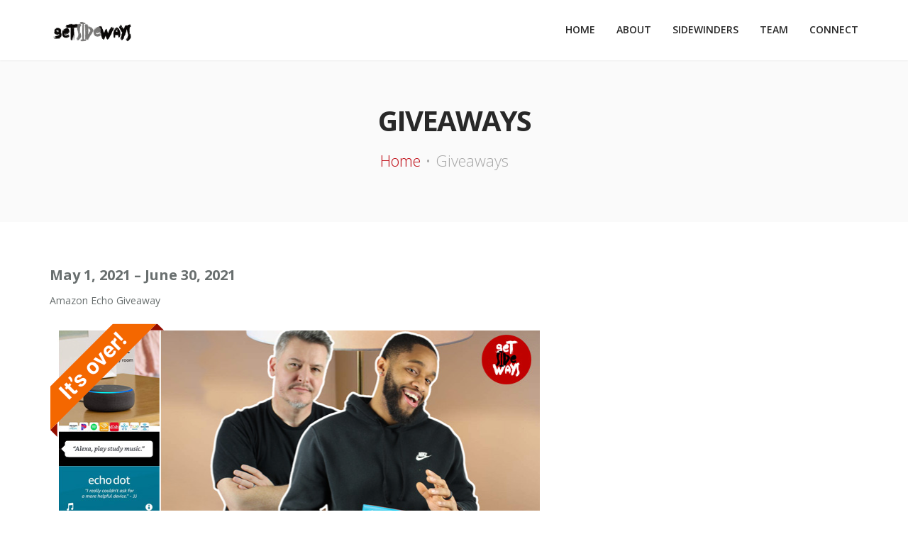

--- FILE ---
content_type: text/html; charset=UTF-8
request_url: https://getsideways.us/giveaways/
body_size: 8778
content:
<!DOCTYPE html>

<html class="no-js  nav-sticky " dir="ltr" lang="en-US" prefix="og: https://ogp.me/ns#">
	
	<head>
		
		<!-- Meta -->
		<meta charset="UTF-8">
		<meta name="viewport" content="width=device-width, initial-scale=1">
		
		<link rel="profile" href="https://gmpg.org/xfn/11" />
		
		<title>Giveaways - GetSideways</title>
	<style>img:is([sizes="auto" i], [sizes^="auto," i]) { contain-intrinsic-size: 3000px 1500px }</style>
	
		<!-- All in One SEO 4.9.3 - aioseo.com -->
	<meta name="description" content="May 1, 2021 - June 30, 2021 Amazon Echo Giveaway WINNER: Shelly Leatham CONGRATULATIONS! GetSideways (Mega-popular, and super-good-looking duo, MCA+ &amp; DJ) are giving away an Echo Dot! *Additional Rules: Must be subscribed to win! Shipping only to lower 48 United States. Must be 18 to enter. In no way affiliated with YouTube In no" />
	<meta name="robots" content="max-image-preview:large" />
	<link rel="canonical" href="https://getsideways.us/giveaways/" />
	<meta name="generator" content="All in One SEO (AIOSEO) 4.9.3" />
		<meta property="og:locale" content="en_US" />
		<meta property="og:site_name" content="GetSideways - MCA &amp; DJ" />
		<meta property="og:type" content="article" />
		<meta property="og:title" content="Giveaways - GetSideways" />
		<meta property="og:description" content="May 1, 2021 - June 30, 2021 Amazon Echo Giveaway WINNER: Shelly Leatham CONGRATULATIONS! GetSideways (Mega-popular, and super-good-looking duo, MCA+ &amp; DJ) are giving away an Echo Dot! *Additional Rules: Must be subscribed to win! Shipping only to lower 48 United States. Must be 18 to enter. In no way affiliated with YouTube In no" />
		<meta property="og:url" content="https://getsideways.us/giveaways/" />
		<meta property="article:published_time" content="2021-03-30T18:54:00+00:00" />
		<meta property="article:modified_time" content="2021-07-01T21:34:59+00:00" />
		<meta name="twitter:card" content="summary" />
		<meta name="twitter:title" content="Giveaways - GetSideways" />
		<meta name="twitter:description" content="May 1, 2021 - June 30, 2021 Amazon Echo Giveaway WINNER: Shelly Leatham CONGRATULATIONS! GetSideways (Mega-popular, and super-good-looking duo, MCA+ &amp; DJ) are giving away an Echo Dot! *Additional Rules: Must be subscribed to win! Shipping only to lower 48 United States. Must be 18 to enter. In no way affiliated with YouTube In no" />
		<script type="application/ld+json" class="aioseo-schema">
			{"@context":"https:\/\/schema.org","@graph":[{"@type":"BreadcrumbList","@id":"https:\/\/getsideways.us\/giveaways\/#breadcrumblist","itemListElement":[{"@type":"ListItem","@id":"https:\/\/getsideways.us#listItem","position":1,"name":"Home","item":"https:\/\/getsideways.us","nextItem":{"@type":"ListItem","@id":"https:\/\/getsideways.us\/giveaways\/#listItem","name":"Giveaways"}},{"@type":"ListItem","@id":"https:\/\/getsideways.us\/giveaways\/#listItem","position":2,"name":"Giveaways","previousItem":{"@type":"ListItem","@id":"https:\/\/getsideways.us#listItem","name":"Home"}}]},{"@type":"Organization","@id":"https:\/\/getsideways.us\/#organization","name":"GetSideways","description":"MCA & DJ","url":"https:\/\/getsideways.us\/"},{"@type":"WebPage","@id":"https:\/\/getsideways.us\/giveaways\/#webpage","url":"https:\/\/getsideways.us\/giveaways\/","name":"Giveaways - GetSideways","description":"May 1, 2021 - June 30, 2021 Amazon Echo Giveaway WINNER: Shelly Leatham CONGRATULATIONS! GetSideways (Mega-popular, and super-good-looking duo, MCA+ & DJ) are giving away an Echo Dot! *Additional Rules: Must be subscribed to win! Shipping only to lower 48 United States. Must be 18 to enter. In no way affiliated with YouTube In no","inLanguage":"en-US","isPartOf":{"@id":"https:\/\/getsideways.us\/#website"},"breadcrumb":{"@id":"https:\/\/getsideways.us\/giveaways\/#breadcrumblist"},"datePublished":"2021-03-30T18:54:00+00:00","dateModified":"2021-07-01T21:34:59+00:00"},{"@type":"WebSite","@id":"https:\/\/getsideways.us\/#website","url":"https:\/\/getsideways.us\/","name":"GetSideways","description":"MCA & DJ","inLanguage":"en-US","publisher":{"@id":"https:\/\/getsideways.us\/#organization"}}]}
		</script>
		<!-- All in One SEO -->

<link rel='dns-prefetch' href='//fonts.googleapis.com' />
<link rel="alternate" type="application/rss+xml" title="GetSideways &raquo; Feed" href="https://getsideways.us/feed/" />
		<!-- This site uses the Google Analytics by MonsterInsights plugin v9.10.1 - Using Analytics tracking - https://www.monsterinsights.com/ -->
		<!-- Note: MonsterInsights is not currently configured on this site. The site owner needs to authenticate with Google Analytics in the MonsterInsights settings panel. -->
					<!-- No tracking code set -->
				<!-- / Google Analytics by MonsterInsights -->
		<script>
window._wpemojiSettings = {"baseUrl":"https:\/\/s.w.org\/images\/core\/emoji\/15.0.3\/72x72\/","ext":".png","svgUrl":"https:\/\/s.w.org\/images\/core\/emoji\/15.0.3\/svg\/","svgExt":".svg","source":{"concatemoji":"https:\/\/getsideways.us\/wp-includes\/js\/wp-emoji-release.min.js?ver=6.7.4"}};
/*! This file is auto-generated */
!function(i,n){var o,s,e;function c(e){try{var t={supportTests:e,timestamp:(new Date).valueOf()};sessionStorage.setItem(o,JSON.stringify(t))}catch(e){}}function p(e,t,n){e.clearRect(0,0,e.canvas.width,e.canvas.height),e.fillText(t,0,0);var t=new Uint32Array(e.getImageData(0,0,e.canvas.width,e.canvas.height).data),r=(e.clearRect(0,0,e.canvas.width,e.canvas.height),e.fillText(n,0,0),new Uint32Array(e.getImageData(0,0,e.canvas.width,e.canvas.height).data));return t.every(function(e,t){return e===r[t]})}function u(e,t,n){switch(t){case"flag":return n(e,"\ud83c\udff3\ufe0f\u200d\u26a7\ufe0f","\ud83c\udff3\ufe0f\u200b\u26a7\ufe0f")?!1:!n(e,"\ud83c\uddfa\ud83c\uddf3","\ud83c\uddfa\u200b\ud83c\uddf3")&&!n(e,"\ud83c\udff4\udb40\udc67\udb40\udc62\udb40\udc65\udb40\udc6e\udb40\udc67\udb40\udc7f","\ud83c\udff4\u200b\udb40\udc67\u200b\udb40\udc62\u200b\udb40\udc65\u200b\udb40\udc6e\u200b\udb40\udc67\u200b\udb40\udc7f");case"emoji":return!n(e,"\ud83d\udc26\u200d\u2b1b","\ud83d\udc26\u200b\u2b1b")}return!1}function f(e,t,n){var r="undefined"!=typeof WorkerGlobalScope&&self instanceof WorkerGlobalScope?new OffscreenCanvas(300,150):i.createElement("canvas"),a=r.getContext("2d",{willReadFrequently:!0}),o=(a.textBaseline="top",a.font="600 32px Arial",{});return e.forEach(function(e){o[e]=t(a,e,n)}),o}function t(e){var t=i.createElement("script");t.src=e,t.defer=!0,i.head.appendChild(t)}"undefined"!=typeof Promise&&(o="wpEmojiSettingsSupports",s=["flag","emoji"],n.supports={everything:!0,everythingExceptFlag:!0},e=new Promise(function(e){i.addEventListener("DOMContentLoaded",e,{once:!0})}),new Promise(function(t){var n=function(){try{var e=JSON.parse(sessionStorage.getItem(o));if("object"==typeof e&&"number"==typeof e.timestamp&&(new Date).valueOf()<e.timestamp+604800&&"object"==typeof e.supportTests)return e.supportTests}catch(e){}return null}();if(!n){if("undefined"!=typeof Worker&&"undefined"!=typeof OffscreenCanvas&&"undefined"!=typeof URL&&URL.createObjectURL&&"undefined"!=typeof Blob)try{var e="postMessage("+f.toString()+"("+[JSON.stringify(s),u.toString(),p.toString()].join(",")+"));",r=new Blob([e],{type:"text/javascript"}),a=new Worker(URL.createObjectURL(r),{name:"wpTestEmojiSupports"});return void(a.onmessage=function(e){c(n=e.data),a.terminate(),t(n)})}catch(e){}c(n=f(s,u,p))}t(n)}).then(function(e){for(var t in e)n.supports[t]=e[t],n.supports.everything=n.supports.everything&&n.supports[t],"flag"!==t&&(n.supports.everythingExceptFlag=n.supports.everythingExceptFlag&&n.supports[t]);n.supports.everythingExceptFlag=n.supports.everythingExceptFlag&&!n.supports.flag,n.DOMReady=!1,n.readyCallback=function(){n.DOMReady=!0}}).then(function(){return e}).then(function(){var e;n.supports.everything||(n.readyCallback(),(e=n.source||{}).concatemoji?t(e.concatemoji):e.wpemoji&&e.twemoji&&(t(e.twemoji),t(e.wpemoji)))}))}((window,document),window._wpemojiSettings);
</script>

<style id='wp-emoji-styles-inline-css'>

	img.wp-smiley, img.emoji {
		display: inline !important;
		border: none !important;
		box-shadow: none !important;
		height: 1em !important;
		width: 1em !important;
		margin: 0 0.07em !important;
		vertical-align: -0.1em !important;
		background: none !important;
		padding: 0 !important;
	}
</style>
<link rel='stylesheet' id='wp-block-library-css' href='https://getsideways.us/wp-includes/css/dist/block-library/style.min.css?ver=6.7.4' media='all' />
<link rel='stylesheet' id='aioseo/css/src/vue/standalone/blocks/table-of-contents/global.scss-css' href='https://getsideways.us/wp-content/plugins/all-in-one-seo-pack/dist/Lite/assets/css/table-of-contents/global.e90f6d47.css?ver=4.9.3' media='all' />
<style id='classic-theme-styles-inline-css'>
/*! This file is auto-generated */
.wp-block-button__link{color:#fff;background-color:#32373c;border-radius:9999px;box-shadow:none;text-decoration:none;padding:calc(.667em + 2px) calc(1.333em + 2px);font-size:1.125em}.wp-block-file__button{background:#32373c;color:#fff;text-decoration:none}
</style>
<style id='global-styles-inline-css'>
:root{--wp--preset--aspect-ratio--square: 1;--wp--preset--aspect-ratio--4-3: 4/3;--wp--preset--aspect-ratio--3-4: 3/4;--wp--preset--aspect-ratio--3-2: 3/2;--wp--preset--aspect-ratio--2-3: 2/3;--wp--preset--aspect-ratio--16-9: 16/9;--wp--preset--aspect-ratio--9-16: 9/16;--wp--preset--color--black: #282828;--wp--preset--color--cyan-bluish-gray: #abb8c3;--wp--preset--color--white: #ffffff;--wp--preset--color--pale-pink: #f78da7;--wp--preset--color--vivid-red: #cf2e2e;--wp--preset--color--luminous-vivid-orange: #ff6900;--wp--preset--color--luminous-vivid-amber: #fcb900;--wp--preset--color--light-green-cyan: #7bdcb5;--wp--preset--color--vivid-green-cyan: #00d084;--wp--preset--color--pale-cyan-blue: #8ed1fc;--wp--preset--color--vivid-cyan-blue: #0693e3;--wp--preset--color--vivid-purple: #9b51e0;--wp--preset--color--green: #24bca4;--wp--preset--color--blue: #4e9cb5;--wp--preset--color--red: #f25454;--wp--preset--color--turquoise: #46cad7;--wp--preset--color--purple: #c86f98;--wp--preset--color--orange: #ee8f67;--wp--preset--color--yellow: #e4d20c;--wp--preset--color--grey: #6b798f;--wp--preset--gradient--vivid-cyan-blue-to-vivid-purple: linear-gradient(135deg,rgba(6,147,227,1) 0%,rgb(155,81,224) 100%);--wp--preset--gradient--light-green-cyan-to-vivid-green-cyan: linear-gradient(135deg,rgb(122,220,180) 0%,rgb(0,208,130) 100%);--wp--preset--gradient--luminous-vivid-amber-to-luminous-vivid-orange: linear-gradient(135deg,rgba(252,185,0,1) 0%,rgba(255,105,0,1) 100%);--wp--preset--gradient--luminous-vivid-orange-to-vivid-red: linear-gradient(135deg,rgba(255,105,0,1) 0%,rgb(207,46,46) 100%);--wp--preset--gradient--very-light-gray-to-cyan-bluish-gray: linear-gradient(135deg,rgb(238,238,238) 0%,rgb(169,184,195) 100%);--wp--preset--gradient--cool-to-warm-spectrum: linear-gradient(135deg,rgb(74,234,220) 0%,rgb(151,120,209) 20%,rgb(207,42,186) 40%,rgb(238,44,130) 60%,rgb(251,105,98) 80%,rgb(254,248,76) 100%);--wp--preset--gradient--blush-light-purple: linear-gradient(135deg,rgb(255,206,236) 0%,rgb(152,150,240) 100%);--wp--preset--gradient--blush-bordeaux: linear-gradient(135deg,rgb(254,205,165) 0%,rgb(254,45,45) 50%,rgb(107,0,62) 100%);--wp--preset--gradient--luminous-dusk: linear-gradient(135deg,rgb(255,203,112) 0%,rgb(199,81,192) 50%,rgb(65,88,208) 100%);--wp--preset--gradient--pale-ocean: linear-gradient(135deg,rgb(255,245,203) 0%,rgb(182,227,212) 50%,rgb(51,167,181) 100%);--wp--preset--gradient--electric-grass: linear-gradient(135deg,rgb(202,248,128) 0%,rgb(113,206,126) 100%);--wp--preset--gradient--midnight: linear-gradient(135deg,rgb(2,3,129) 0%,rgb(40,116,252) 100%);--wp--preset--font-size--small: 13px;--wp--preset--font-size--medium: 20px;--wp--preset--font-size--large: 36px;--wp--preset--font-size--x-large: 42px;--wp--preset--spacing--20: 0.44rem;--wp--preset--spacing--30: 0.67rem;--wp--preset--spacing--40: 1rem;--wp--preset--spacing--50: 1.5rem;--wp--preset--spacing--60: 2.25rem;--wp--preset--spacing--70: 3.38rem;--wp--preset--spacing--80: 5.06rem;--wp--preset--shadow--natural: 6px 6px 9px rgba(0, 0, 0, 0.2);--wp--preset--shadow--deep: 12px 12px 50px rgba(0, 0, 0, 0.4);--wp--preset--shadow--sharp: 6px 6px 0px rgba(0, 0, 0, 0.2);--wp--preset--shadow--outlined: 6px 6px 0px -3px rgba(255, 255, 255, 1), 6px 6px rgba(0, 0, 0, 1);--wp--preset--shadow--crisp: 6px 6px 0px rgba(0, 0, 0, 1);}:where(.is-layout-flex){gap: 0.5em;}:where(.is-layout-grid){gap: 0.5em;}body .is-layout-flex{display: flex;}.is-layout-flex{flex-wrap: wrap;align-items: center;}.is-layout-flex > :is(*, div){margin: 0;}body .is-layout-grid{display: grid;}.is-layout-grid > :is(*, div){margin: 0;}:where(.wp-block-columns.is-layout-flex){gap: 2em;}:where(.wp-block-columns.is-layout-grid){gap: 2em;}:where(.wp-block-post-template.is-layout-flex){gap: 1.25em;}:where(.wp-block-post-template.is-layout-grid){gap: 1.25em;}.has-black-color{color: var(--wp--preset--color--black) !important;}.has-cyan-bluish-gray-color{color: var(--wp--preset--color--cyan-bluish-gray) !important;}.has-white-color{color: var(--wp--preset--color--white) !important;}.has-pale-pink-color{color: var(--wp--preset--color--pale-pink) !important;}.has-vivid-red-color{color: var(--wp--preset--color--vivid-red) !important;}.has-luminous-vivid-orange-color{color: var(--wp--preset--color--luminous-vivid-orange) !important;}.has-luminous-vivid-amber-color{color: var(--wp--preset--color--luminous-vivid-amber) !important;}.has-light-green-cyan-color{color: var(--wp--preset--color--light-green-cyan) !important;}.has-vivid-green-cyan-color{color: var(--wp--preset--color--vivid-green-cyan) !important;}.has-pale-cyan-blue-color{color: var(--wp--preset--color--pale-cyan-blue) !important;}.has-vivid-cyan-blue-color{color: var(--wp--preset--color--vivid-cyan-blue) !important;}.has-vivid-purple-color{color: var(--wp--preset--color--vivid-purple) !important;}.has-black-background-color{background-color: var(--wp--preset--color--black) !important;}.has-cyan-bluish-gray-background-color{background-color: var(--wp--preset--color--cyan-bluish-gray) !important;}.has-white-background-color{background-color: var(--wp--preset--color--white) !important;}.has-pale-pink-background-color{background-color: var(--wp--preset--color--pale-pink) !important;}.has-vivid-red-background-color{background-color: var(--wp--preset--color--vivid-red) !important;}.has-luminous-vivid-orange-background-color{background-color: var(--wp--preset--color--luminous-vivid-orange) !important;}.has-luminous-vivid-amber-background-color{background-color: var(--wp--preset--color--luminous-vivid-amber) !important;}.has-light-green-cyan-background-color{background-color: var(--wp--preset--color--light-green-cyan) !important;}.has-vivid-green-cyan-background-color{background-color: var(--wp--preset--color--vivid-green-cyan) !important;}.has-pale-cyan-blue-background-color{background-color: var(--wp--preset--color--pale-cyan-blue) !important;}.has-vivid-cyan-blue-background-color{background-color: var(--wp--preset--color--vivid-cyan-blue) !important;}.has-vivid-purple-background-color{background-color: var(--wp--preset--color--vivid-purple) !important;}.has-black-border-color{border-color: var(--wp--preset--color--black) !important;}.has-cyan-bluish-gray-border-color{border-color: var(--wp--preset--color--cyan-bluish-gray) !important;}.has-white-border-color{border-color: var(--wp--preset--color--white) !important;}.has-pale-pink-border-color{border-color: var(--wp--preset--color--pale-pink) !important;}.has-vivid-red-border-color{border-color: var(--wp--preset--color--vivid-red) !important;}.has-luminous-vivid-orange-border-color{border-color: var(--wp--preset--color--luminous-vivid-orange) !important;}.has-luminous-vivid-amber-border-color{border-color: var(--wp--preset--color--luminous-vivid-amber) !important;}.has-light-green-cyan-border-color{border-color: var(--wp--preset--color--light-green-cyan) !important;}.has-vivid-green-cyan-border-color{border-color: var(--wp--preset--color--vivid-green-cyan) !important;}.has-pale-cyan-blue-border-color{border-color: var(--wp--preset--color--pale-cyan-blue) !important;}.has-vivid-cyan-blue-border-color{border-color: var(--wp--preset--color--vivid-cyan-blue) !important;}.has-vivid-purple-border-color{border-color: var(--wp--preset--color--vivid-purple) !important;}.has-vivid-cyan-blue-to-vivid-purple-gradient-background{background: var(--wp--preset--gradient--vivid-cyan-blue-to-vivid-purple) !important;}.has-light-green-cyan-to-vivid-green-cyan-gradient-background{background: var(--wp--preset--gradient--light-green-cyan-to-vivid-green-cyan) !important;}.has-luminous-vivid-amber-to-luminous-vivid-orange-gradient-background{background: var(--wp--preset--gradient--luminous-vivid-amber-to-luminous-vivid-orange) !important;}.has-luminous-vivid-orange-to-vivid-red-gradient-background{background: var(--wp--preset--gradient--luminous-vivid-orange-to-vivid-red) !important;}.has-very-light-gray-to-cyan-bluish-gray-gradient-background{background: var(--wp--preset--gradient--very-light-gray-to-cyan-bluish-gray) !important;}.has-cool-to-warm-spectrum-gradient-background{background: var(--wp--preset--gradient--cool-to-warm-spectrum) !important;}.has-blush-light-purple-gradient-background{background: var(--wp--preset--gradient--blush-light-purple) !important;}.has-blush-bordeaux-gradient-background{background: var(--wp--preset--gradient--blush-bordeaux) !important;}.has-luminous-dusk-gradient-background{background: var(--wp--preset--gradient--luminous-dusk) !important;}.has-pale-ocean-gradient-background{background: var(--wp--preset--gradient--pale-ocean) !important;}.has-electric-grass-gradient-background{background: var(--wp--preset--gradient--electric-grass) !important;}.has-midnight-gradient-background{background: var(--wp--preset--gradient--midnight) !important;}.has-small-font-size{font-size: var(--wp--preset--font-size--small) !important;}.has-medium-font-size{font-size: var(--wp--preset--font-size--medium) !important;}.has-large-font-size{font-size: var(--wp--preset--font-size--large) !important;}.has-x-large-font-size{font-size: var(--wp--preset--font-size--x-large) !important;}
:where(.wp-block-post-template.is-layout-flex){gap: 1.25em;}:where(.wp-block-post-template.is-layout-grid){gap: 1.25em;}
:where(.wp-block-columns.is-layout-flex){gap: 2em;}:where(.wp-block-columns.is-layout-grid){gap: 2em;}
:root :where(.wp-block-pullquote){font-size: 1.5em;line-height: 1.6;}
</style>
<link rel='stylesheet' id='open-sans-css' href='//fonts.googleapis.com/css?family=Open+Sans%3A300%2C300italic%2C400%2C400italic%2C500%2C500italic%2C600%2C600italic%2C700%2C700italic&#038;ver=6.7.4' media='all' />
<link rel='stylesheet' id='bootstrap-css' href='https://getsideways.us/wp-content/themes/royal/assets/library/bootstrap/css/bootstrap.min.css?ver=6.7.4' media='all' />
<link rel='stylesheet' id='font-awesome-css' href='https://getsideways.us/wp-content/themes/royal/assets/library/fontawesome/css/all.min.css?ver=6.7.4' media='all' />
<link rel='stylesheet' id='linea-arrows-css' href='https://getsideways.us/wp-content/themes/royal/assets/library/linea/arrows/styles.css?ver=6.7.4' media='all' />
<link rel='stylesheet' id='mbytplayer-css' href='https://getsideways.us/wp-content/themes/royal/assets/library/ytplayer/css/jquery.mb.ytplayer.min.css?ver=6.7.4' media='all' />
<link rel='stylesheet' id='royal-style-css' href='https://getsideways.us/wp-content/themes/royal/assets/css/style.css?ver=6.7.4' media='all' />
<style id='royal-style-inline-css'>
.footer { background-color:#BF0A13; }   a, a:hover, a:focus, h1.colored, .h1.colored, h2.colored, .h2.colored, h3.colored, .h3.colored, h4.colored, .h4.colored, h5.colored, .h5.colored, h6.colored, .h6.colored, .royal, .intro-arrow:hover, .section header .icon.colored i, .section .section-title h2 > strong, .navbar .navbar-collapse:not(.in):not(.collapsing) .navbar-nav > li.dropdown.open > a, .navbar .navbar-nav > li > .dropdown-menu li.active a, .services [class*=col]:hover i, .team h4 > a:hover, .btn.btn-link, .btn.btn-inverse, .icons-demo.colored i, .stickers-demo.colored i, .sidebar ul.menu li a:hover, .sidebar ul.menu li a:focus, .sidebar ul.links li a:hover, .sidebar ul.links li a:focus, .pages-navigation a:hover, .pages-navigation a:focus, .user-comment .details .info .author, .user-comment .details .reply a:hover, .user-comment .details .reply a:focus, .widget ul:not( .fa-ul ) li a:hover, .widget ul:not( .fa-ul ) li a:focus, .product-info .add-to-cart-btn a, .product-info .add-to-cart-btn a > i, .single-product-price h3, .product-list li .product-summary .remove:hover > i, .woocommerce-MyAccount-navigation-link.is-active a, .woocommerce-info:before, .footer .social a:hover i, .footer.widget_nav_menu .menu li > a:hover, .portfolio-filters a:hover, .fa-li.colored, .dropcap { color:#BF0A13; } .navbar .navbar-nav > li a:hover, .navbar .navbar-nav > li a:focus, .navbar .navbar-nav > li.active > a, .navbar .navbar-nav > li.current-menu-item > a, .cart-open .navbar-shopping-bag:hover > i, .wpcf7 form.sent .wpcf7-response-output, .arrows .arrow i:hover, .nav-tabs > li.active > a, .nav-tabs > li.active > a:hover, .nav-tabs > li.active > a:focus, .widget.widget_archive a:hover, .widget.widget_categories a:hover, .widget.widget_archive a:focus, .widget.widget_categories a:focus, .widget.widget_recent_comments a:hover, .widget.widget_recent_comments a:focus { color:#BF0A13 !important; } .btn.btn-link:hover, .btn.btn-link:focus, .product-info .add-to-cart-btn a:hover, .product-info .add-to-cart-btn a:hover > i { color:#000000; } .page-loader .content .line .progress, .navbar .navbar-toggle:hover .icon-bar, .navbar.three .navbar-nav > li > a:after, .navbar.four .navbar-nav > li > a:after, .navbar.six .navbar-nav > li > a:after, .navbar.seven .navbar-nav > li.active > a:after, .navbar.eight .navbar-nav > li.active > a:after, .navbar.nine .navbar-nav > li.active > a:after, .intro .content .video-preview .video-control i, .btn.btn-default, .wp-block-button__link, .wp-block-search__button, .sidebar .tagcloud > a, .portfolio-item .loading, .progress .progress-bar, .dropcap.alt, .highlight, .sticker.default, .page-numbers > li > a, .cart-open .cart-number, .woocommerce span.onsale, .woocommerce .widget_price_filter .ui-slider .ui-slider-range, .woocommerce .widget_price_filter .ui-slider .ui-slider-handle, .sidebar .tags .tag, .sidebar .newsletter-form .search-submit, .sidebar.widget_search .search-submit, .search-form .search-submit { background-color:#BF0A13; } .section.parallax .parallax-overlay.colored, .section.video .parallax-overlay.colored, .section.parallax .video-overlay.colored, .section.video .video-overlay.colored { background-color:rgba(191, 10, 19, 0.85); } .btn.btn-default:hover, .btn.btn-default:focus, .wp-block-button__link:hover, .wp-block-button__link:focus, .wp-block-search__button:hover, .wp-block-search__button:focus, .page-numbers > li > a:hover, .page-numbers > li > a:focus, .sidebar .tagcloud > a:hover, .sidebar .tagcloud > a:focus, .sidebar .tags .tag:hover, .sidebar .tags .tag:focus { background-color:#000000; } .btn.btn-inverse:hover, .btn.btn-inverse:focus { border-color:#000000; color:#000000; } input:focus, select:focus, textarea:focus { border-color:#BF0A13; } input.notice, textarea.notice, .product-tabs .minimal-tabs > li.active > a, .product-tabs .minimal-tabs > li.active > a:focus, .product-tabs .minimal-tabs > li.active > a:hover { border-color:#BF0A13 !important; } .portfolio-filters a.active { background-color:#BF0A13 !important; } .loader-icon .spinner, .promotion-box { border-left-color:#BF0A13; } .promotion-box.line-top, .woocommerce-info { border-top-color:#BF0A13; } .sticker.default:hover { background-color:#000000; } .woocommerce-button, .checkout-button, .woocommerce .button:not(.add_to_cart_button) { background-color:#BF0A13 !important; } .woocommerce-button:hover, .checkout-button:hover, .woocommerce #respond input#submit:hover, .woocommerce .button:not(.add_to_cart_button):hover {   background-color:#000000 !important; }
</style>
<link rel='stylesheet' id='royal-wp-style-css' href='https://getsideways.us/wp-content/themes/royal/style.css?ver=6.7.4' media='all' />
<link rel='stylesheet' id='royal-media-css' href='https://getsideways.us/wp-content/themes/royal/assets/css/media.css?ver=6.7.4' media='all' />
<link rel='stylesheet' id='royal-isotope-css' href='https://getsideways.us/wp-content/themes/royal/assets/library/isotope/isotope.css?ver=6.7.4' media='all' />
<link rel='stylesheet' id='royal-slick-css' href='https://getsideways.us/wp-content/themes/royal/assets/library/slick/slick.css?ver=6.7.4' media='all' />
<link rel='stylesheet' id='js_composer_front-css' href='https://getsideways.us/wp-content/plugins/js_composer/assets/css/js_composer.min.css?ver=6.7.0' media='all' />
<script src="https://getsideways.us/wp-includes/js/jquery/jquery.min.js?ver=3.7.1" id="jquery-core-js"></script>
<script src="https://getsideways.us/wp-includes/js/jquery/jquery-migrate.min.js?ver=3.4.1" id="jquery-migrate-js"></script>
<link rel="https://api.w.org/" href="https://getsideways.us/wp-json/" /><link rel="alternate" title="JSON" type="application/json" href="https://getsideways.us/wp-json/wp/v2/pages/215" /><link rel="EditURI" type="application/rsd+xml" title="RSD" href="https://getsideways.us/xmlrpc.php?rsd" />
<meta name="generator" content="WordPress 6.7.4" />
<link rel='shortlink' href='https://getsideways.us/?p=215' />
<link rel="alternate" title="oEmbed (JSON)" type="application/json+oembed" href="https://getsideways.us/wp-json/oembed/1.0/embed?url=https%3A%2F%2Fgetsideways.us%2Fgiveaways%2F" />
<link rel="alternate" title="oEmbed (XML)" type="text/xml+oembed" href="https://getsideways.us/wp-json/oembed/1.0/embed?url=https%3A%2F%2Fgetsideways.us%2Fgiveaways%2F&#038;format=xml" />
<meta name="generator" content="Redux 4.5.10" /><meta name="generator" content="Powered by WPBakery Page Builder - drag and drop page builder for WordPress."/>
<link rel="icon" href="https://getsideways.us/wp-content/uploads/2021/07/cropped-gs_siteicon-32x32.png" sizes="32x32" />
<link rel="icon" href="https://getsideways.us/wp-content/uploads/2021/07/cropped-gs_siteicon-192x192.png" sizes="192x192" />
<link rel="apple-touch-icon" href="https://getsideways.us/wp-content/uploads/2021/07/cropped-gs_siteicon-180x180.png" />
<meta name="msapplication-TileImage" content="https://getsideways.us/wp-content/uploads/2021/07/cropped-gs_siteicon-270x270.png" />
		<style id="wp-custom-css">
			form {
    pointer-events: none !important;
    opacity: 0.4;
}
		</style>
		<noscript><style> .wpb_animate_when_almost_visible { opacity: 1; }</style></noscript>		
	</head>
	
	<body class="page-template-default page page-id-215 wp-embed-responsive nav-sticky royal-theme-v2.1 show-preloader header-sticky color-none wpb-js-composer js-comp-ver-6.7.0 vc_responsive">
		
				
							
		<div class="navbar floating fixed-top" role="navigation">
		
			<div class="container">
				
				<div class="navbar-header">
					
					<button type="button" class="navbar-toggle" data-toggle="collapse" data-target="#navbar-collapse">
						<span class="icon-bar"></span>
						<span class="icon-bar"></span>
						<span class="icon-bar"></span>
					</button>
					
					<a class="navbar-brand" href="https://getsideways.us/">
						<img class="logo-white" src="https://getsideways.us/wp-content/uploads/2021/08/getsideways_horizontal_30.png" alt="GetSideways" data-rjs="2">
						<img class="logo-dark" src="https://getsideways.us/wp-content/uploads/2021/08/getsideways_horizontal_30_alt.png" alt="GetSideways" data-rjs="2">
					</a>
					
				</div>
				
				<div class="collapse navbar-collapse" id="navbar-collapse">					
                                        
                    <ul id="menu-main-menu" class="nav navbar-nav navbar-right"><li id="menu-item-526" class="menu-item menu-item-type-post_type menu-item-object-page menu-item-home menu-item-526"><a href="https://getsideways.us/">Home</a></li>
<li id="menu-item-27" class="menu-item menu-item-type-post_type menu-item-object-page menu-item-27"><a href="https://getsideways.us/#about" title="About Us">About</a></li>
<li id="menu-item-590" class="menu-item menu-item-type-post_type menu-item-object-page menu-item-590"><a href="https://getsideways.us/#sidewinders">Sidewinders</a></li>
<li id="menu-item-473" class="menu-item menu-item-type-post_type menu-item-object-page menu-item-473"><a href="https://getsideways.us/#our-team">Team</a></li>
<li id="menu-item-656" class="menu-item menu-item-type-post_type menu-item-object-page menu-item-656"><a href="https://getsideways.us/#connect">Connect</a></li>
</ul>				</div>
				
			</div>

		</div>

					<div class="offsetTop"></div>
		
<section class="section alt-background offsetTop offsetBottom">
	<div class="container">
		<div class="row">
			<div class="col-md-12">
				
				<header class="text-center">
					
					<h2>Giveaways</h2>
					
											<p class="info breadcrumbs"><span class="breadcrumbs_list" xmlns:v="http://rdf.data-vocabulary.org/#"><span typeof="v:Breadcrumb"><a href="https://getsideways.us/" rel="v:url" property="v:title">Home</a></span><span>Giveaways</span></span></p>
										
				</header>
				
			</div>
		</div>
	</div>
</section>

<section class="section offsetTop offsetBottom">
	<div class="container">
		<div class="row">
			
							<div class="col-md-12 col-sm-12">
											
<p class="has-medium-font-size"><strong>May 1, 2021 &#8211; June 30, 2021</strong></p>



<p>Amazon Echo Giveaway</p>



<figure class="wp-block-image size-large"><img fetchpriority="high" decoding="async" width="704" height="485" src="https://getsideways.us/wp-content/uploads/2021/07/giveaway1.png" alt="" class="wp-image-240" srcset="https://getsideways.us/wp-content/uploads/2021/07/giveaway1.png 704w, https://getsideways.us/wp-content/uploads/2021/07/giveaway1-300x207.png 300w" sizes="(max-width: 704px) 100vw, 704px" /></figure>



<p class="has-text-align-center"><strong>WINNER: Shelly Leatham</strong></p>



<p class="has-text-align-center">CONGRATULATIONS!</p>



<figure class="wp-block-image size-large"><img decoding="async" width="616" height="174" src="https://getsideways.us/wp-content/uploads/2021/07/giveaway2.png" alt="" class="wp-image-241" srcset="https://getsideways.us/wp-content/uploads/2021/07/giveaway2.png 616w, https://getsideways.us/wp-content/uploads/2021/07/giveaway2-300x85.png 300w" sizes="(max-width: 616px) 100vw, 616px" /></figure>





<p>GetSideways (Mega-popular, and super-good-looking duo, MCA+ &amp; DJ) are giving away an Echo Dot!</p>



<p>*Additional Rules:</p>



<ul class="wp-block-list"><li>Must be subscribed to win!</li><li><strong>Shipping only to lower 48 United States</strong>.</li><li>Must be 18 to enter.</li><li>In no way affiliated with YouTube</li><li>In no way affiliated with Amazon</li><li>Share this giveaway with your friends</li><li>Verified Winner will be announced on our giveway page at <a href="https://getsideways.us/giveaways" target="_blank" rel="noreferrer noopener">https://getsideways.us/giveaways</a></li></ul>



<p>Don&#8217;t want to wait? Order an Echo Dot on Amazon right now!<br><a rel="noreferrer noopener" target="_blank" href="https://www.amazon.com/gp/search?ie=UTF8&amp;tag=getsideways-20&amp;linkCode=ur2&amp;linkId=15af5069afaaaca017dfccab5988872a&amp;camp=1789&amp;creative=9325&amp;index=aps&amp;keywords=Amazon Echo Dot">Order an Amazon Echo Dot</a><br>or<br><a rel="noreferrer noopener" target="_blank" href="https://www.amazon.com?&amp;_encoding=UTF8&amp;tag=getsideways-20&amp;linkCode=ur2&amp;linkId=21c0ec09f74e3de3ec895f8d6a494a68&amp;camp=1789&amp;creative=9325">Order from over 300 million products from Amazon</a><br>* As an Amazon Associate, GetSideways earns from qualifying purchases at no cost to you.</p>
									</div>
										
		</div>
	</div>
</section>


		<footer class="footer offsetTop offsetBottom">
			<div class="container">

				<div class="row">			
					<div class="col-md-12 text-center">

													<!-- Back to top -->
							<a class="to-top"><i class="fas fa-angle-up"></i></a>
						
						<!-- Footer logo -->
												<p class="footer-logo">
							<img src="https://getsideways.us/wp-content/uploads/2021/08/footerlogo.png" alt="Logo" data-rjs="2">
						</p>

						<!-- Social links -->
						<div class="social">
													</div>

						<!-- Copyright -->
						<p class="copyright">Copyright &copy; 2021 GetSideways. All Rights Reserved.</p>

					</div>	
				</div>

				<div id="block-3" class="row footer widget widget_block"><div class="col-md-12 col-sm-12">
<ul class="wp-block-social-links is-layout-flex wp-block-social-links-is-layout-flex"></ul>
</div></div>
			</div>
		</footer>

		
		<link rel='stylesheet' id='redux-custom-fonts-css' href='//getsideways.us/wp-content/uploads/redux/custom-fonts/fonts.css?ver=1674183877' media='all' />
<script src="https://getsideways.us/wp-content/themes/royal/assets/library/bootstrap/js/bootstrap.min.js?ver=6.7.4" id="bootstrap-js"></script>
<script src="https://getsideways.us/wp-content/themes/royal/assets/library/retina/retina.min.js?ver=6.7.4" id="retina-js"></script>
<script src="https://getsideways.us/wp-content/themes/royal/assets/library/scrollto/jquery.scrollto.min.js?ver=6.7.4" id="scrollto-js"></script>
<script src="https://getsideways.us/wp-content/themes/royal/assets/library/ytplayer/jquery.mb.ytplayer.min.js?ver=6.7.4" id="mbytplayer-js"></script>
<script src="https://getsideways.us/wp-content/themes/royal/assets/library/parallax/jquery.parallax.min.js?ver=6.7.4" id="parallax-js"></script>
<script src="https://getsideways.us/wp-content/themes/royal/assets/library/isotope/jquery.isotope.min.js?ver=6.7.4" id="royal-isotope-js"></script>
<script src="https://getsideways.us/wp-content/themes/royal/assets/library/waitforimages/jquery.waitforimages.min.js?ver=6.7.4" id="waitforimages-js"></script>
<script src="https://getsideways.us/wp-content/themes/royal/assets/library/nav/jquery.nav.min.js?ver=6.7.4" id="nav-js"></script>
<script src="https://getsideways.us/wp-content/themes/royal/assets/library/knob/jquery.knob.min.js?ver=6.7.4" id="knob-js"></script>
<script src="https://getsideways.us/wp-content/themes/royal/assets/library/twitter/jquery.tweet.min.js?ver=6.7.4" id="twitter-js"></script>
<script src="https://getsideways.us/wp-content/themes/royal/assets/library/slick/slick.js?ver=6.7.4" id="royal-slick-js"></script>
<script id="royal-main-js-extra">
var js_load_parameters = {"theme_default_path":"https:\/\/getsideways.us\/wp-content\/themes\/royal","theme_site_url":"https:\/\/getsideways.us"};
</script>
<script id="royal-main-js-before">
var Royal = {
				"loader":false, 
				"animations":true, 
				"navigation":"sticky",
				"mapColor":"",
				"mapMarker":"",
				"security":"a189ade8e5"
			};
</script>
<script src="https://getsideways.us/wp-content/themes/royal/assets/js/main.js?ver=6.7.4" id="royal-main-js"></script>
<script src="https://getsideways.us/wp-content/plugins/js_composer/assets/js/dist/js_composer_front.min.js?ver=6.7.0" id="wpb_composer_front_js-js"></script>

	</body>
</html>

<!-- Page cached by LiteSpeed Cache 7.7 on 2026-01-24 20:29:01 -->

--- FILE ---
content_type: text/css
request_url: https://getsideways.us/wp-content/themes/royal/assets/css/style.css?ver=6.7.4
body_size: 13168
content:
/* ==============================================================

Project:	Royal - Responsive One Page Parallax WordPress Theme
Info:		https://themeforest.net/item/royal-responsive-one-page-parallax-wordpress-theme/19560027
Version:	2.1
Author:		AthenaStudio
Profile:	https://themeforest.net/user/athenastudio

-----------------------------------------------------------------
					*** TABLE OF CONTENTS ***
-----------------------------------------------------------------

	1.	General
	2.	Animations
	3.	Offsets
	4.	Loader
	5.	Sections
	6.	Navigation
	7.	Slider
	8.	Intro
	9.	Arrows
	10.	Services
	11.	Buttons
	12.	Inputs, Textareas
	13.	Portfolio
	14.	Info box
	15.	Our team
	16.	Animated bars
	17.	Twitter widget
	18.	Contact information and form
	19.	Google maps
	20.	Footer
	21.	Accordion
	22.	Tabs
	23.	Alert messages
	24.	Progress bars
	25.	Blockquote
	26.	Custom Lists
	27.	Tables
	28.	Images slider
	29.	Dropcaps
	30.	Tagline boxes
	31.	Highlights
	32.	Pricing tables
	33.	Stickers
	34.	Font-Awesome icons and stickers demo
	35.	Blog posts
	36.	Sidebars
	37.	Widgets
	38.	Calendar
	39.	Pagination
	40.	Leave a comment
	41.	Comments
	42.	Error page
	43.	Share panel
	44.	Milestone counters
	45.	How it looks (iMacs preview)
    46. Shop
	47. Visual composer
			
=============================================================*/

/*********************
    - 1. General -
*********************/
html {
	width:100%;
	height:100%;
}

body {
	width:100%;
	height:100%;
	font-family:"Open Sans", sans-serif;
	font-size:14px;
	line-height:1.5em;
	color:#696f6f;
	background:#ffffff;
	overflow-x:hidden;
	-webkit-font-smoothing:antialiased;	
}

header {
	position:relative;
	color:#282828;
}

h1, .h1, 
h2, .h2, 
h3, .h3, 
h4, .h4, 
h5, .h5, 
h6, .h6 {
	clear:both;
	line-height:1.5em;
	color:#282828;
}

h1, .h1 {font-size:60px;}
h2, .h2 {font-size:40px;}
h3, .h3 {font-size:32px;}
h4, .h4 {font-size:22px;}
h5, .h5 {font-size:18px;}
h6, .h6 {font-size:16px;}

h1 b, h1 strong,
h2 b, h2 strong,
h3 b, h3 strong,
h4 b, h4 strong,
h5 b, h5 strong,
h6 b, h6 strong {
	font-weight:600;
}

p {
	line-height:1.5em;	
}

i {
	color:#282828;
}

a:hover, a:focus {
	text-decoration:underline;
}

a.normal {
	color:#696f6f !important;
	text-decoration:none !important;
}

.text-semibold, 
.text-semibold * {
	text-transform:none !important;
	letter-spacing:0 !important;
	font-weight:500 !important;
}

.text-light, 
.text-light * {
	text-transform:none !important;
	letter-spacing:0 !important;
	font-weight:300 !important;
}

.text-white {
	color:#ffffff !important;
}

.img-rounded, 
.rounded,
.wpb_single_image .vc_single_image-wrapper.vc_box_rounded, 
.wpb_single_image .vc_single_image-wrapper.vc_box_rounded img {
	border-radius:3px !important;
}

.opacity8 {
	opacity:0.8;
}

.opacity9 {
	opacity:0.9;
}

input, input:hover, input:focus, 
button, button:hover, button:focus, 
textarea, textarea:focus, textarea:active {
	outline:0;
	-webkit-box-shadow:none;
	   -moz-box-shadow:none;
			box-shadow:none;
}

a:focus, 
a:active, 
button::-moz-focus-inner, 
input[type="reset"]::-moz-focus-inner, 
input[type="button"]::-moz-focus-inner, 
input[type="submit"]::-moz-focus-inner, 
select::-moz-focus-inner, 
input[type="file"] > input[type="button"]::-moz-focus-inner {
 	border:0;
 	outline:0;
}

::-webkit-input-placeholder {
 	opacity:.8;
 	color:#a6a6a6;
}

::-moz-placeholder {
 	opacity:.8;
 	color:#a6a6a6;
}

::-ms-input-placeholder {
 	opacity:.8;
 	color:#a6a6a6;
}

.no-gutter {
    padding-left:0;
	padding-right:0;    
}

/************************
    - 2. Animations -
************************/
.csstransitions.csstransforms.no-touch .animation[class*="animation-"] {
	position:relative;
	opacity:0;
	-webkit-transition:all 0.35s ease;
	   -moz-transition:all 0.35s ease;
			transition:all 0.35s ease;
}

.csstransitions.csstransforms.no-touch .animation[class*="animation-"].animation-grow {
	-webkit-transform:scale(0.8);
	   -moz-transform:scale(0.8);
			transform:scale(0.8);
}

.csstransitions.csstransforms.no-touch .animation[class*="animation-"].animation-from-left {
	left:-30px;
}

.csstransitions.csstransforms.no-touch .animation[class*="animation-"].animation-from-right {
	left:30px;
}

.csstransitions.csstransforms.no-touch .animation[class*="animation-"].animation-from-bottom {
	top:30px;
}

.csstransitions.csstransforms.no-touch .animation[class*="animation-"].animation-from-top {
	top:-30px;
}

.csstransitions.csstransforms.no-touch .animation[class*="animation-"].active {
	left:0;
	top:0;
	opacity:1;
	-webkit-transform:scale(1);
	   -moz-transform:scale(1);
			transform:scale(1);
}

/*********************
    - 3. Offsets -
*********************/
.offsetTop {
	padding-top:60px;
}

.offsetBottom {
	padding-bottom:60px;
}

.offsetTopX {
	padding-top:120px;
}

.offsetBottomX {
	padding-bottom:120px;
}

.offsetTopL {
	padding-top:80px;
}

.offsetBottomL {
	padding-bottom:80px;
}

.offsetTopS {
	padding-top:20px !important;
}

.offsetBottomS {
	padding-bottom:20px !important;
}

.offsetTopClear {
	padding-top:0;
	margin-top:0;
}

.offsetBottomClear {
	padding-bottom:0;
	margin-bottom:0;
}

/********************
    - 4. Loader -
********************/
.page-loader {
	position:fixed;
	z-index:99999;
	width:100%;
	height:100%;
	background:#fff;
}

.page-loader .content {
	text-align:center;
	position:absolute;
	margin:0 auto;
	right:0;
	left:0;
	top:50%;
	line-height:1;
	transform:translateY(-50%);
}

.loader-icon {
	position:relative;
	top:15px;
	left:50%;
	z-index:0;
	width:29px;
	height:29px;
	margin-left:-15px;
}

.loader-icon span {
	width:25px;
	height:25px;
	position:absolute;
	top:0px;
	left:0px;
	z-index:0;
	border:2px solid #d9d9d9;
	border-radius:50%;
}

.loader-icon .spinner {
	z-index:1;
	border-color:#262626;
	border-right-color:transparent;
	border-top-color:transparent;
	border-bottom-color:transparent;
	-webkit-animation:spin 1s linear infinite;
	   -moz-animation:spin 1s linear infinite;
			animation:spin 1s linear infinite;
}

@keyframes spin {
	from {
		-webkit-transform:rotate(0deg);
		   -moz-transform:rotate(0deg);
				transform:rotate(0deg);
	}
	
	50% {
		-webkit-transform:rotate(180deg);
		   -moz-transform:rotate(180deg);
				transform:rotate(180deg);
	}
	
	to {
		-webkit-transform:rotate(360deg);
		   -moz-transform:rotate(360deg);
				transform:rotate(360deg);
	}
}

/**********************
    - 5. Sections -
**********************/
.section {
	background-color:#fff;
}

.section.alt-background {
	background-color:#fafafa;
}

.section .container {
	position:relative;	
}

.section .container img {
	max-width:100% !important;
	height:auto !important;
}

.section .container h1, 
.section .container h2,
.section .container h3,  
.section .container h4, 
.section .container h5, 
.section .container h6 {
	text-transform:uppercase;
	letter-spacing:-0.05em;
	font-weight:700;
}

.section .container h1:last-of-type,
.section .container h2:last-of-type,
.section .container h3:last-of-type,
.section .container h4:last-of-type,
.section .container h5:last-of-type,
.section .container h6:last-of-type {
	padding-bottom:0;
	margin-bottom:0;
}

.section .container > .icon i {
	cursor:default;
	font-size:22px;
}

.section .container > .icon + h1, 
.section .container > .icon + h2, 
.section .container > .icon + h3,
.title-icon-bottom h1, 
.title-icon-bottom h2, 
.title-icon-bottom h3 {
	margin-top:10px;
}

.section .container .icon.close i {
	cursor:pointer;
	-webkit-transition:opacity 0.15s ease-in;
	   -moz-transition:opacity 0.15s ease-in;
			transition:opacity 0.15s ease-in;
}

.section .container .icon.close i:hover {
	opacity:0.85;
}

.section .container .icon.large i {
	font-size:50px;
}

.section .container .icon.largest i {
	font-size:130px;
}

.section .container .info {
	margin-top:10px;
	color:#696f6f;
	font-size:22px;
	font-weight:300;
}

.section .container .info.portfolio {
	color:#696f6f;
}

.section .container .info.breadcrumbs {
	color:#a6a6a6;
}

.section .container .info.breadcrumbs span::after {
	content:"\2022";
	display:inline-block;
	padding:0 7px 0;
}

.section .container .info.breadcrumbs span:last-child::after {
	content:'';
}

.section .container .info a {
	text-decoration:none;
	-webkit-transition:opacity 0.15s ease-in;
	   -moz-transition:opacity 0.15s ease-in;
			transition:opacity 0.15s ease-in;
}

.section .container .info a:hover, 
.section .container .info a:focus {
	opacity:0.85;
}

.section.parallax, .section.video {
	color:#fff;
	z-index:1;
	overflow:hidden;
	background-repeat:no-repeat;
	background-attachment:fixed;
	background-position:center top;
	background-size:cover;
}

.section.parallax .parallax-container, 
.section.video .parallax-container {
	position:relative;
}

.section.parallax .parallax-overlay, 
.section.video .parallax-overlay, 
.section.parallax .video-overlay, 
.section.video .video-overlay {
	position:absolute;
	background-color:rgba(0, 0, 0, 0.4);
	width:100%;
	height:100%;
	left:0;
	top:0;
}

.section.parallax .video-control, 
.section.video .video-control {
	width:70px;
	margin:0 auto 30px;
	cursor:pointer !important;
}

.section.parallax .video-control i, 
.section.video .video-control i {
	cursor:pointer !important;
	font-size:18px;
	line-height:64px;
	width:70px;
	border:3px solid #fff;
	border-radius:50%;
	-moz-backface-visibility:hidden;
	-webkit-transition:all 0.3s;
	   -moz-transition:all 0.3s;
			transition:all 0.3s;
}

.section.parallax .video-control i.fa-play, 
.section.video .video-control i.fa-play {
	text-indent:4px;
}

.section.parallax .video-control:hover i, 
.section.video .video-control:hover i {
	background-color:#fff;
	color:#282828;
	-webkit-transform:scale(1.12);
	   -moz-transform:scale(1.12);
			transform:scale(1.12);
}

.section.parallax header, .section.video header, 
.section.parallax i, .section.video i, 
.section.parallax .milestone .counter, 
.section.parallax .milestone .description,
.section.parallax h1, .section.video h1, 
.section.parallax .h1, .section.video .h1, 
.section.parallax h2, .section.video h2, 
.section.parallax .h2, .section.video .h2, 
.section.parallax h3, .section.video h3, 
.section.parallax .h3, .section.video .h3, 
.section.parallax h4, .section.video h4, 
.section.parallax .h4, .section.video .h4, 
.section.parallax h5, .section.video h5, 
.section.parallax .h5, .section.video .h5, 
.section.parallax h6, .section.video h6, 
.section.parallax .h6, .section.video .h6 {
	color:#fff;
}

.section.parallax a:hover, .section.video a:hover, 
.section.parallax a:focus, .section.video a:focus {
	text-decoration:none;
}

.section.parallax i, .section.video i {
	cursor:default;
}

.section.parallax a i, .section.video a i {
	cursor:pointer;
}

.section.video {
	position:relative;
}

.section.video .video-responsive {
	top:-40px;
}

@media (min-width:992px) and (max-width:1199px) {
	.section.video .video-responsive {
		-webkit-transform:scale(1.2);
		   -moz-transform:scale(1.2);
				transform:scale(1.2);
	}
}

@media (min-width:768px) and (max-width:991px) {
	.section.video .video-responsive {
		-webkit-transform:scale(1.4);
		   -moz-transform:scale(1.4);
				transform:scale(1.4);
	}
}

.section.video .video-container {
	position:absolute;
	width:100%;
	height:100%;
	top:0;
	left:0;
}

.section .section-title {
	text-align:center;
}

.section .section-title h2 > strong {
	font-weight:inherit;
}

.section .section-title.white,
.section .section-title.white .info {
	color:#fff !important;
}

.section .section-title.white > p {
	opacity:0.9;
}

/************************
    - 6. Navigation -
************************/
.navbar {
	border-radius:0;
	border:0;
	margin-bottom:0;
	height:auto;
	min-height:0;
	padding-top:60px;
	position:absolute;
	z-index:9999;
	width:100%;
	-webkit-backface-visibility:hidden;
}

.navbar .navbar-header {
	height:25px;	
}

.navbar .navbar-nav {
	margin:2px 0 0 0;
}

.navbar .navbar-nav > li a {
	cursor:pointer;
	color:#fff;
	text-transform:uppercase;
	-webkit-transition:all 0.15s ease;
	   -moz-transition:all 0.15s ease;
			transition:all 0.15s ease;
}

.navbar .navbar-nav > li a:hover, 
.navbar .navbar-nav > li a:focus {
	background:none;
}

.navbar .navbar-nav > li > a {
	font-size:14px;
	padding-top:0;
	padding-bottom:0;
	background-color:transparent !important;
	font-weight:600;
}

.navbar .navbar-nav > li:last-child > a {
	padding-right:0;
}

.navbar .navbar-brand {
	padding-top:0;
	padding-bottom:0;
	height:auto;
	line-height:1;
	position:relative;
}

.navbar .navbar-brand img {
	position:absolute;
    max-width:none !important;
}

.navbar .navbar-brand img.logo-white {
	display:block;
}

.navbar .navbar-brand img.logo-dark {
	display:none;
}

.navbar .navbar-collapse {
	padding-left:0;
	padding-right:0;
	-webkit-box-shadow:none;
	   -moz-box-shadow:none;
			box-shadow:none;
}

/* White navbar */
.navbar.floating {
	position:fixed;
	display:block;
	padding-top:30px;
	padding-bottom:30px;
	background-color:#fff;
	-webkit-box-shadow:0px 0px 3px 0px rgba(0, 0, 0, 0.1);
	   -moz-box-shadow:0px 0px 3px 0px rgba(0, 0, 0, 0.1);
			box-shadow:0px 0px 3px 0px rgba(0, 0, 0, 0.1);
}

.navbar.floating .navbar-brand img.logo-white {
	display:none;
}

.navbar.floating .navbar-brand img.logo-dark {
	display:block;
}

.navbar.floating .nav > li a {
	color:#282828;
}

.navbar.floating.navbar-fixed-top {
	position:fixed !important;
}

.navbar.floating .navbar-toggle .icon-bar {
	background-color:#282828;
}

.navbar + .section.offsetTop {
	padding-top:40px;
}

/* Fixed top  */
.navbar.fixed-top {
	position:fixed !important;
}

/* Animation */
.navbar.slide-down {
  	-webkit-animation-name:navSlideDown;
  			animation-name:navSlideDown;
	animation-duration:1s;
}

@keyframes navSlideDown {
  	from {
		-webkit-transform:translate3d(0, -100%, 0);
    		transform:translate3d(0, -100%, 0);
		visibility:visible;
  	}

  	to {
    	-webkit-transform:translate3d(0, 0, 0);
    			transform:translate3d(0, 0, 0);
  	}
}

/* Sticky menu */
html.nav-sticky.wp-bar {
	margin-top:32px !important;
}

/* Sub menu */
.navbar .navbar-collapse .navbar-nav li.menu-item-has-children,
.navbar .navbar-collapse .navbar-nav li.page_item_has_children {
	position:relative;
}

.navbar .navbar-collapse .navbar-nav > li.menu-item-has-children > a:after,
.navbar .navbar-collapse .navbar-nav > li.page_item_has_children > a:after {
	position:relative;
	display:inline-block;
	margin-left:5px;
	font-family:"linea-arrows-10" !important;
	content:'\e019';
	vertical-align:middle;
	-webkit-transition:all 0.3s;
	   -moz-transition:all 0.3s;
			transition:all 0.3s;
}

.navbar .navbar-collapse .navbar-nav li.menu-item-has-children .sub-menu,
.navbar .navbar-collapse .navbar-nav li.page_item_has_children .children {
	position:absolute;
	z-index:9;
	min-width:220px;
	margin:0;
	padding:10px 5px;
	list-style:none;
	left:0;
	top:100%;
	visibility:hidden;
	opacity:0;
	background-color:#fff;
	-webkit-box-shadow:0 13px 42px 11px rgba(0, 0 ,0, .05);
	   -moz-box-shadow:0 13px 42px 11px rgba(0, 0, 0, .05);
			box-shadow:0 13px 42px 11px rgba(0, 0, 0, .05);
	-webkit-transition:all 0.3s;
	   -moz-transition:all 0.3s;
			transition:all 0.3s;
}

.navbar .navbar-collapse .navbar-nav li.menu-item-has-children:hover > .sub-menu,
.navbar .navbar-collapse .navbar-nav li.page_item_has_children:hover > .children,
.navbar .navbar-collapse .navbar-nav li.menu-item-has-children .sub-menu .menu-item-has-children:hover > .sub-menu,
.navbar .navbar-collapse .navbar-nav li.page_item_has_children .children .page_item_has_children:hover > .children {
	visibility:visible;
	opacity:1 !important;
	display:block;
}

.navbar .navbar-collapse .navbar-nav > li.menu-item-has-children > .sub-menu,
.navbar .navbar-collapse .navbar-nav > li.page_item_has_children > .children {
	margin-top:10px;
}

.navbar .navbar-collapse .navbar-nav li.menu-item-has-children .sub-menu li,
.navbar .navbar-collapse .navbar-nav li.page_item_has_children .children li {
	display:block;
	margin-left:0;
	font-size:14px;
	line-height:20px;
}

.navbar .navbar-collapse .navbar-nav li.menu-item-has-children .sub-menu li a,
.navbar .navbar-collapse .navbar-nav li.page_item_has_children .children li a {
	display:block;
	padding:8px 20px;
	background-color:#fff;
	color:#666;
	white-space:break-spaces;
	-webkit-transition:all 0.3s;
	   -moz-transition:all 0.3s;
			transition:all 0.3s;
}

.navbar .navbar-collapse .navbar-nav li.menu-item-has-children .sub-menu .menu-item-has-children,
.navbar .navbar-collapse .navbar-nav li.page_item_has_children .children .page_item_has_children {
	position:relative;
	z-index:0;
	padding-right:0px;
}

.navbar .navbar-collapse .navbar-nav li.menu-item-has-children .sub-menu .menu-item-has-children:before,
.navbar .navbar-collapse .navbar-nav li.page_item_has_children .children .page_item_has_children:before {
	position:absolute;
	right:15px;
	top:50%;
	font-family:"linea-arrows-10" !important;
	content:'\e04b';
	vertical-align:middle;
	-webkit-transform:translateY(-50%);
	   -moz-transform:translateY(-50%);
			transform:translateY(-50%);
}

.navbar .navbar-collapse .navbar-nav li.menu-item-has-children .sub-menu .menu-item-has-children > .sub-menu,
.navbar .navbar-collapse .navbar-nav li.page_item_has_children .children .page_item_has_children > .children {
	left:calc(100% + 5px);
	top:-10px;
}

.navbar .navbar-collapse .navbar-nav li.menu-item-has-children .sub-menu .menu-item-has-children > .sub-menu .sub-menu .sub-menu,
.navbar .navbar-collapse .navbar-nav li.page_item_has_children .children .page_item_has_children > .children .children .children {
	left:auto;
	right:100%;
}

/* Mobile menu */
.navbar .navbar-collapse.collapse.in, 
.navbar .navbar-collapse.collapsing {
	position:absolute;
    z-index:100;
	width:100%;
	background:#fff;
	margin-top:15px;
	overflow:hidden;
}

.navbar .navbar-collapse.collapse.in .navbar-nav, 
.navbar .navbar-collapse.collapsing .navbar-nav {
	margin:0 !important;
}

.navbar .navbar-collapse.collapse.in .navbar-nav > li, 
.navbar .navbar-collapse.collapsing .navbar-nav > li {
	padding:10px 0;
	border-bottom: 1px solid #e2e2e2;
}

.navbar .navbar-collapse.collapse.in .navbar-nav > li a, 
.navbar .navbar-collapse.collapsing .navbar-nav > li a {
	color:#666;
}

.navbar .navbar-collapse.collapse.in .navbar-nav li.menu-item-has-children:before,
.navbar .navbar-collapse.collapse.in .navbar-nav li.page_item_has_children:before {
	display:none;
}

.navbar .navbar-collapse.collapse.in .navbar-nav li.menu-item-has-children .sub-menu,
.navbar .navbar-collapse.collapse.in .navbar-nav li.page_item_has_children .children {
	position:initial;
	clear:both;
	float:none;
	height:0;
	margin:0;
	padding:0;
	overflow:hidden;
	overflow-y:scroll;
	max-height:200px;
	border:none;
	-webkit-box-shadow:none;
	   -moz-box-shadow:none;
			box-shadow:none;
	-webkit-transition:height 0.3s;
	   -moz-transition:height 0.3s;
			transition:height 0.3s;
}

.navbar .navbar-collapse.collapse.in .navbar-nav li.menu-item-has-children:hover > .sub-menu,
.navbar .navbar-collapse.collapse.in .navbar-nav li.page_item_has_children:hover > .children,
.navbar .navbar-collapse.collapse.in .navbar-nav li.menu-item-has-children .sub-menu .menu-item-has-children:hover > .sub-menu,
.navbar .navbar-collapse.collapse.in .navbar-nav li.page_item_has_children .children .page_item_has_children:hover > .children {
	height:auto;
}

.navbar .navbar-collapse.collapse.in .navbar-nav li.menu-item-has-children .sub-menu .menu-item-has-children > .sub-menu li a,
.navbar .navbar-collapse.collapse.in .navbar-nav li.page_item_has_children .children .page_item_has_children > .children li a {
	padding-left:30px;
}

/* Burger menu */
.navbar .navbar-toggle {
	background:transparent;
	padding:0;
	margin-top:3px;
	margin-bottom:0;
}

.navbar .navbar-toggle .icon-bar {
	height:3px;
	border-radius:1px;
	background-color:#fff;
	-webkit-transition:all 0.1s ease-in;
	   -moz-transition:all 0.1s ease-in;
			transition:all 0.1s ease-in;
}

/********************
    - 7. Slider -
********************/
.slider {
	width:100%;
	height:700px;
	position:absolute;
	z-index:-1;
	background-color:black;
}

.slider.fullscreen {
	height:100%;
}

.slider .image {
	position:absolute;
	width:inherit;
	height:inherit;
	background-attachment:scroll;
	background-position:center center;
	background-size:cover;
	background-color:#000;
	-webkit-transition:opacity 1s ease;
	   -moz-transition:opacity 1s ease;
			transition:opacity 1s ease;
}

/*******************
    - 8. Intro -
*******************/
.intro {
	height:100%;
	color:#fff;
}

.intro a, 
.intro p, 
.intro h1, .intro .h1, 
.intro h2, .intro .h2, 
.intro h3, .intro .h3, 
.intro h4, .intro .h4, 
.intro h5, .intro .h5, 
.intro h6, .intro .h6 {
	color:#fff;
}

.intro .images-list {
	display:none;
}

.intro .content {
	color:#fff;
}

.intro .content i {
	color:inherit;
}

.intro .content header {
	color:#fff;
}

.intro .content header i {
	font-size:18px;
	padding:0 5px;
}

.intro .content h1, 
.intro .content .h1 {
	font-size:100px;
	font-weight:300;
	text-transform:uppercase;
}

.intro .content h2, 
.intro .content .h2 {
	text-transform:uppercase;
}

.intro .content h1 b, .intro .content .h1 b,
.intro .content h1 strong, .intro .content .h1 strong,
.intro .content h2 b, .intro .content .h2 b,
.intro .content h2 strong, .intro .content .h2 strong {
	font-weight:700;
}

.intro .content .icon.close i {
	font-size:22px;
	cursor:pointer;
	-webkit-transition:opacity 0.15s ease-in;
	   -moz-transition:opacity 0.15s ease-in;
			transition:opacity 0.15s ease-in;
}

.intro .content .icon.close i:hover {
	opacity:0.85;
}

.intro .content .video-control {
	width:70px;
	margin:0 auto 30px;
	cursor:pointer;
}

.intro .content .video-control i {
	font-size:18px;
	line-height:64px;
	width:70px;
	border:3px solid #fff;
	border-radius:50%;
	-moz-backface-visibility:hidden;
	-webkit-transition:all 0.3s;
	   -moz-transition:all 0.3s;
			transition:all 0.3s;
}

.intro .content .video-control i.fa-play {
	text-indent:4px;
}

.intro .content .video-control:hover i {
	background-color:#fff;
	color:#282828;
	-webkit-transform:scale(1.12);
	   -moz-transform:scale(1.12);
			transform:scale(1.12);
}

.intro .content .video-preview {
	margin-top:40px;
	padding:4px;
	background-color:#fff;
	border-radius:3px;
	display:inline-block;
	position:relative;
}

.intro .content .video-preview img {
	width:210px;
}

.intro .content .video-preview .video-control {
	position:absolute;
	margin:-28px auto 0;
	left:0;
	right:0;
	top:50%;
}

.intro .content .video-preview .video-control i {
	line-height:50px;
	width:56px;
	color:#fff;
}

.intro .content .video-container {
	margin-top:10px;
	display:inline-block;
	width:47.86324786324786%;
	min-width:150px;
	padding:4px;
	background-color:#fff;
	border-radius:3px;
	line-height:0;
}

.intro .btn.btn-link {
	color:#ffffff !important;
	opacity:.8;
}

.intro .btn.btn-link:hover {
	opacity:1;
}

.intro .animate {
	opacity:0;
	-webkit-transition:opacity 0.3s ease;
	   -moz-transition:opacity 0.3s ease;
			transition:opacity 0.3s ease;
}

.intro .animate.complete {
	opacity:1;
}

.intro .mouse {
	position:absolute;
	width:26px;
	height:40px;
	border:2px solid #fff;
	border-radius:13px;
	background:transparent;
	bottom:30px;
	margin:0 auto;
	left:0;
	right:0;
}

.intro .mouse .wheel {
	width:6px;
	height:6px;
	background-color:#fff;
	border-radius:50%;
	margin-left:auto;
	margin-right:auto;
	margin-top:6px;
	left:0;
	right:0;
	-webkit-animation:magic-mouse 1.7s infinite ease;
			animation:magic-mouse 1.7s infinite ease;
}

@keyframes magic-mouse {
 	0% {
 		margin-top:6px;
 		opacity:0;
	}
	
 	30% {
 		opacity:1;
	}
	
 	100% {
 		margin-top:18px;
 		opacity:0;
	}
}

@-webkit-keyframes magic-mouse {
 	0% {
 		margin-top:6px;
 		opacity:0;
	}
	
 	30% {
 		opacity:1;
	}
	
 	100% {
 		margin-top:18px;
 		opacity:0;
	}
}

/********************
    - 9. Arrows -
********************/
.arrows {
	font-size:0;
	margin-top:35px;
}

.arrows .arrow {
	line-height:1;
	font-size:14px;
	cursor:pointer;
	display:inline-block;
	position:relative;
	color:#fff !important;
}

.arrows .arrow.left {
	margin-right:12px;
}

.arrows .arrow i {
	padding:5px;
	color:inherit;
	-webkit-transition:all 0.3s ease;
	   -moz-transition:all 0.3s ease;
			transition:all 0.3s ease;
}

/* Intro arrows */
.intro-arrow {
	position:absolute;
	top:50%;
	margin-top:-25px;
	font-size:50px;
	line-height:1;
	cursor:pointer;
	color:#fff;
	opacity:0;
	text-decoration:none;
	-webkit-transition:all 0.3s ease;
	   -moz-transition:all 0.3s ease;
			transition:all 0.3s ease;
}

.intro:hover .intro-arrow {
	opacity:1;
}

.intro-arrow:hover {
	text-decoration:none;
}

.intro-arrow.left {
	left:30px;
}

.intro-arrow.right {
	right:30px;
}

/***********************
    - 10. Services -
***********************/
.services [class*=col] {
	padding-left:2.564102564102564%;
	padding-right:2.564102564102564%;
}

.services [class*=col] i {
	font-size:80px;
	margin-bottom:5.405405405405406%;
	cursor:default;
	-webkit-transition:color 0.15s ease-in;
	   -moz-transition:color 0.15s ease-in;
			transition:color 0.15s ease-in;
}

.services [class*=col] header {
	margin-bottom:8.108108108108109%;
}

/* Clients */
.clients img {
	opacity:0.5;
	-webkit-transition:all 0.3s;
	   -moz-transition:all 0.3s;
			transition:all 0.3s;
}

.clients img:hover {
	opacity:1;
}

/**********************
    - 11. Buttons -
**********************/
.btn,
.checkout-button,
.wp-block-button__link,
.wp-block-search__button {
	border-radius:3px;
	padding:18px 30px;
	line-height:1;
	font-size:14px;
	font-weight:600;
	border-width:0;
	text-transform:uppercase;
	-webkit-transition:all 0.1s ease-in;
	   -moz-transition:all 0.1s ease-in;
			transition:all 0.1s ease-in;
}

.btn i {
	color:inherit;
	padding-right:5px;
}

.btn.btn-default,
.checkout-button,
.wp-block-button__link,
.wp-block-search__button {
	color:#fff;
}

.btn,
.btn.btn-link,
.wp-block-button__link,
.wp-block-search__button {
	text-decoration:none !important;
}

.btn.btn-inverse {
	background-color:transparent !important;
	border:2px solid;
	padding:16px 28px;
}

.btn.btn-inverse:hover, 
.btn.btn-inverse:focus {
	background-color:transparent;
}

.btn.btn-rounded {
	border-radius:30px;
}

.btn.btn-small {
	padding:13px 20px 14px;
}

.btn.btn-small i {
	font-size:12px;
	padding-right:3px;
}

.btn.btn-small.btn-inverse {
	padding:11px 18px 12px;
}

.btn.btn-white {
	color:#fff !important;
}

.btn.btn-white.btn-inverse {
	border-color:rgba(255, 255, 255, 0.6);
}

.btn.btn-white.btn-inverse:hover {
	border-color:rgba(255, 255, 255, 0.8);
}

.btn[disabled] {
	opacity:1;
}

/********************************
    - 12. Inputs, Textareas -
********************************/
input, textarea {
	line-height:1;
	padding:14px 18px;
	color:#a6a6a6;
	border-radius:3px;
	border:1px solid #ddd;
	background-color:#fff;
	-webkit-transition:border-color 0.15s ease-in;
	   -moz-transition:border-color 0.15s ease-in;
			transition:border-color 0.15s ease-in;
}

input[disabled], textarea[disabled] {
	background-color:#fff;
	border-color:#f1f1f1;
	color:#a6a6a6;
}

textarea {
	line-height:1.5;
}

.widget select,
.wp-block-archives select,
.wp-block-categories-dropdown select,
.widget_archive select,
.widget_categories select,
select.orderby,
footer select {
	clear:both;
	font-size:14px;
    color:#a6a6a6;
	background:#fff;
	border:1px solid #ddd;
	border-right:none;
	box-shadow:none;
	border-radius:3px;
	width:100%;
	height:40px;
	padding:0 18px;
	transition:all 0.3s;
}

.woocommerce .woocommerce-ordering select {
	border:1px solid #ddd;
}

/*** Videos ***/
.video-responsive {
	overflow:hidden;
	padding-bottom:56.25%;
	position:relative;
	height:0;
}

.video-responsive iframe, 
.video-responsive object, 
.video-responsive embed {
	left:0;
	top:0;
	height:100%;
	width:100%;
	position:absolute;
	z-index:0;
}

iframe {
	border:0;
}

/*** Embeds ***/
.responsive-images > .embed-container {
	padding-bottom:56.25%;
}

.embed-container iframe, 
.embed-container object, 
.embed-container embed, 
.embed-container video {
	position:absolute;
	top:0;
	left:0;
	width:100%;
	height:100%;
}

/************************
    - 13. Portfolio -
************************/
/* Filters */
.portfolio-filters {
	cursor:default;
}

.portfolio-filters a {
	display:inline-block;
	text-decoration:none !important;
	color:#696f6f;
	border-radius:3px;
	padding:12px 15px;
	line-height:1;
	margin-right:8px;
	margin-top:8px;
	-webkit-transition:all 0.1s ease-in;
	   -moz-transition:all 0.1s ease-in;
			transition:all 0.1s ease-in;
}

.portfolio-filters a:last-child {
	margin-right:0;
}

.portfolio-filters a.active {
	color:#fff !important;
}

/* Projects */
#portfolio-details {
	display:none;
	border-bottom:1px solid #f1f1f1;
}

.portfolio-item:hover .overlay, 
.portfolio-item.active .overlay {
	background-color:rgba(0, 0, 0, 0.8);
}

.portfolio-item:hover .details, 
.portfolio-item.active .details {
	top:50%;
	opacity:1;
}

.portfolio-item {
	float:left;
	position:relative;
	overflow:hidden;
}

.portfolio-item img {
	width:100%;
	height:100%;
	cursor:pointer;
}

.portfolio-item .overlay {
	position:absolute;
	width:inherit;
	height:inherit;
	top:0;
	left:0;
	z-index:1;
	background-color:rgba(0, 0, 0, 0);
	-webkit-transition:background-color 0.3s ease;
	   -moz-transition:background-color 0.3s ease;
			transition:background-color 0.3s ease;
}

.portfolio-item .details {
	z-index:2;
	position:absolute;
	width:100%;
	top:45%;
	left:0;
	color:#fff;
	opacity:0;
	text-align:center;
	text-transform:uppercase;
	font-size:14px;
	font-weight:600;
	-webkit-backface-visibility:hidden;
	-webkit-transition:all 0.3s ease;
	   -moz-transition:all 0.3s ease;
			transition:all 0.3s ease;	
}

.portfolio-item .href {
	position:absolute;
	width:inherit;
	height:inherit;
	top:0;
	left:0;
}

.portfolio-item a {
	z-index:3;
	display:block;
	position:absolute;
	width:inherit;
	height:inherit;
	top:0;
	left:0;
}

.portfolio-item .loading {
	z-index:4;
	position:absolute;
	width:0;
	height:3px;
	top:0;
	left:0;
}

/***********************
    - 14. Info box -
***********************/
.info-box {
	padding-top:50px;
	padding-bottom:50px;
	background-color:#fafafa;
}

.info-box h1, .info-box .h1, 
.info-box h2, .info-box .h2, 
.info-box h3, .info-box .h3, 
.info-box h4, .info-box .h4, 
.info-box h5, .info-box .h5, 
.info-box h6, .info-box .h6 {
	margin-top:0.2em;
}

.info-box input[type="email"], 
.info-box input[type="text"] {
	font-family:"Open Sans", sans-serif;
	font-size:24px;
	color:#282828;
	line-height:1;
	padding:0;
	width:100%;
	border:0;
	background-color:transparent;
	margin-top:0.5em;
	font-weight:500;
}

.info-box ::-webkit-input-placeholder {
 	opacity:1;
 	color:#282828;
}

.info-box ::-moz-placeholder {
 	opacity:1;
 	color:#282828;
}

.info-box ::-ms-input-placeholder {
 	opacity:1;
 	color:#282828;
}

/***********************
    - 15. Our team -
***********************/
.team {
	padding-left:35px;
	padding-right:35px;
}

.team h4 {
	margin-bottom:5px;
}

.team h4 > a {
	color:#282828;
	font-weight:600 !important;
	text-decoration:none;
	-webkit-transition:all 0.3s;
	   -moz-transition:all 0.3s;
			transition:all 0.3s;
}

.team .photo {
	padding-bottom:15px;
}

.team .details {
	float:left;
}

.team .details span {
	color:#a6a6a6;
}

.team .social {
	float:right;
	margin-top:10px;
	cursor:default;
}

.team .social a {
	display:inline-block;
	padding:5px;
	margin-right:5px;
	line-height:1;
}

.team .social a:last-child {
	margin-right:0;
}

.team .social a:hover i {
	color:#282828;
}

.team .social a i {
	cursor:pointer;
	font-size:16px;
	line-height:1.5em;
	color:rgba(0, 0, 0, 0.2);
	-webkit-transition:color 0.15s ease;
	   -moz-transition:color 0.15s ease;
			transition:color 0.15s ease;
}

/****************************
    - 16. Animated bars -
****************************/
.no-canvas .circular-bars {
	display:none;
}

.circular-bars input {
	color:#282828 !important;
	font:700 22px/1 "Open Sans", sans-serif !important;
}

.circular-bars h1, .circular-bars .h1, 
.circular-bars h2, .circular-bars .h2, 
.circular-bars h3, .circular-bars .h3, 
.circular-bars h4, .circular-bars .h4, 
.circular-bars h5, .circular-bars .h5, 
.circular-bars h6, .circular-bars .h6 {
	margin-top:15px;
}

/*****************************
    - 17. Twitter widget -
*****************************/
.twitter .twitter-feed ul {
	list-style:none;
	padding:0;
}

.twitter .twitter-feed ul .tweet_time, 
.twitter .twitter-feed ul .tweet_join, 
.twitter .twitter-feed ul .tweet_text {
	font-size:16px;
	line-height:2;
	font-weight:500;
}

.twitter .twitter-author {
	opacity:.6;
	color:#fff !important;
}

/*******************************************
    - 18. Contact information and form -
*******************************************/
.wpcf7-form .field {
	width:100%;
	margin-bottom:20px;
	position:relative;
}

.wpcf7-form .field:last-child {
	margin-bottom:40px;
}

.wpcf7-form .field input, 
.wpcf7-form .field textarea {
	width:100%;
}

.wpcf7-form .field textarea {
	height:192px;
}

.wpcf7 .ajax-loader {
	vertical-align:middle;
}

.wpcf7-not-valid-tip {
	margin-top:10px;
	font-size:14px;
}

.wpcf7-response-output {
	border:0 !important;
	padding:0 !important;
	margin:20px 0 0 0 !important;
	font-weight:700 !important;
	color:#dc3232 !important;
}

.wpcf7 form.sent .wpcf7-response-output {
	font-size:20px !important;
}

/**************************
    - 19. Google maps -
**************************/
.map {
	position:relative;
	overflow:hidden;
}

#google-map {
	height:500px;
}

#map-info {
	display:none;
}

/*********************
    - 20. Footer -
*********************/
.footer {
	color:#ccc;
	background-color:#262626;
}

.footer .to-top {
	display:inline-block;
	width:35px;
	height:35px;
	margin:0 auto;
}

.footer .to-top i {
	cursor:pointer !important;
	font-size:18px;
	line-height:31px;
	width:35px;
	height:35px;
	color:#fff;
	border:2px solid #fff;
	border-radius:50%;
	-moz-backface-visibility:hidden;
	-webkit-transition:all 0.3s;
	   -moz-transition:all 0.3s;
			transition:all 0.3s;
}

.footer .to-top:hover i {
	background-color:#fff;
	color:#282828;
	-webkit-transform:scale(1.12);
	   -moz-transform:scale(1.12);
			transform:scale(1.12);
}

.footer-logo {
	margin-top:20px;
}

.footer .social {
	cursor:default;
	line-height:1;
	margin:20px 0;
	text-align:center;
}

.footer .social a {	
	padding:7px;
}

.footer .social a i {
	font-size:16px;
	color:#fff;
	width:1.2em;
	text-align:center;
	-webkit-transition:all 0.3s;
	   -moz-transition:all 0.3s;
			transition:all 0.3s;
}

.footer .social a:last-child {
	margin-right:0;
}

.footer .copyright {
	color:#ccc;
	margin:0;
}

/* Footer menu */
.footer.widget_nav_menu .menu {
	text-align:center;
	margin-top:12px;
}

.footer.widget_nav_menu .menu li {
	list-style:none;
	display:inline-block;
	border:0 !important;
	padding:0 5px;
}

.footer.widget_nav_menu .menu li > a {
	color:#fff;
	font-weight:bold;
}

/************************
    - 21. Accordion -
************************/
.panel-group .panel {
	margin-top:10px;
}

.panel-group .panel:first-child {
	margin-top:0;
}

.panel-group .panel-heading {
	background-color:#fafafa;
	border-radius:3px;
	padding:4px 20px;
}

.panel-group .panel-title a {
	text-transform:none !important;
	letter-spacing:0 !important;
	font-weight:500 !important;
	color:#282828;
	text-decoration:none !important;
}

.panel-group .panel-body {
	padding:10px 20px;
}

/*******************
    - 22. Tabs -
*******************/
.nav-tabs {
	border-bottom-color:#f1f1f1;
}

.nav-tabs > li > a {
	color:#282828;
	font-weight:500;
}

.nav-tabs > li.active > a, 
.nav-tabs > li.active > a:hover, 
.nav-tabs > li.active > a:focus {
	border-color:#f1f1f1 #f1f1f1 transparent;
}

.nav-tabs > li > a:hover, 
.nav-tabs > li > a:focus {
	background-color:transparent;
	border-color:transparent;
}

.tab-pane {
	padding:10px 10px 0;
}

/*****************************
    - 23. Alert messages -
*****************************/
.alert.alert-success,
.alert.alert-info,
.alert.alert-warning,
.alert.alert-danger {
	border:0 !important;
	padding:14px 30px !important;
}

.alert.alert-success p,
.alert.alert-info p,
.alert.alert-warning p,
.alert.alert-danger p {
	color:#696f6f !important;
}

.alert.alert-success h4,
.alert.alert-info h4,
.alert.alert-warning h4,
.alert.alert-danger h4 {
	text-transform:none !important;
	letter-spacing:0 !important;
	font-weight:500 !important;
	margin:10px 0 !important;
}

.alert.alert-success {
	background-color:#f6fff1 !important;
}

.alert.alert-success h1, .alert.alert-success .h1, 
.alert.alert-success h2, .alert.alert-success .h2, 
.alert.alert-success h3, .alert.alert-success .h3, 
.alert.alert-success h4, .alert.alert-success .h4, 
.alert.alert-success h5, .alert.alert-success .h5, 
.alert.alert-success h6, .alert.alert-success .h6 {
	color:#88d661 !important;
}

.alert.alert-info {
	background-color:#f4f8fa !important;
}

.alert.alert-info h1, .alert.alert-info .h1, 
.alert.alert-info h2, .alert.alert-info .h2, 
.alert.alert-info h3, .alert.alert-info .h3, 
.alert.alert-info h4, .alert.alert-info .h4, 
.alert.alert-info h5, .alert.alert-info .h5, 
.alert.alert-info h6, .alert.alert-info .h6 {
	color:#5bc0de !important;
}

.alert.alert-warning {
	background-color:#fcf8f2 !important;
}

.alert.alert-warning h1, .alert.alert-warning .h1, 
.alert.alert-warning h2, .alert.alert-warning .h2, 
.alert.alert-warning h3, .alert.alert-warning .h3, 
.alert.alert-warning h4, .alert.alert-warning .h4, 
.alert.alert-warning h5, .alert.alert-warning .h5, 
.alert.alert-warning h6, .alert.alert-warning .h6 {
	color:#f0ad4e !important;
}

.alert.alert-danger {
	background-color:#fdf7f7 !important;
}

.alert.alert-danger h1, .alert.alert-danger .h1, 
.alert.alert-danger h2, .alert.alert-danger .h2, 
.alert.alert-danger h3, .alert.alert-danger .h3, 
.alert.alert-danger h4, .alert.alert-danger .h4, 
.alert.alert-danger h5, .alert.alert-danger .h5, 
.alert.alert-danger h6, .alert.alert-danger .h6 {
	color:#d9534f !important;
}

/****************************
    - 24. Progress bars -
****************************/
.bar {
	clear:both;
}

.progress {
	height:7px;
	background-color:#fafafa;
	border-radius:3px;
	-webkit-box-shadow:none;
	   -moz-box-shadow:none;
			box-shadow:none;
}

.progress .progress-bar {
	width:0;
	border-radius:0 3px 3px 0;
	-webkit-box-shadow:none;
	   -moz-box-shadow:none;
			box-shadow:none;
	-webkit-transition:none;
	   -moz-transition:none;
			transition:none;
}

.progress-heading {
	overflow:hidden;
	margin-bottom:10px;
}

.progress-heading .progress-title {
	float:left;
	margin-top:0;
	margin-bottom:0;
	padding:0 10px;
	text-transform:none !important;
	letter-spacing:0 !important;
	font-weight:500 !important;
}

.progress-heading .progress-value {
	color:#282828;
	text-align:right;
	margin-top:-0.22em;
	padding-right:10px;
	font-weight:500;
}

/*************************
    - 25. Blockquote -
*************************/
blockquote {
	font-size:14px;
	margin-top:15px;
	margin-bottom:15px;
	border-left:3px solid #f1f1f1;
	padding:15px 30px 18px;
}

blockquote p {
	font-size:20px;
	font-weight:bold;
	line-height:1.1 !important;
}

blockquote.is-large p {
	font-size:32px !important;
	font-style:normal !important;
}

blockquote cite {
	font-style:italic;
	font-size:inherit;
	color:inherit;
}

/***************************
    - 26. Custom Lists -
***************************/
.fa-ul.details {
	margin-left:1.3em;
}

.fa-ul.details li {
	border-bottom:1px solid #f1f1f1;
	padding-top:6px;
	padding-bottom:6px;
}

.fa-ul.details li:last-child {
	border-bottom:0;
}

.fa-ul.details li strong {
	color:#282828;
	display:inline-block;
	margin-right:6px;
}

.fa-ul > li {
	margin-bottom:5px;
}

/*********************
    - 27. Tables -
*********************/
table, th, td {
  	border:1px solid rgba(0, 0, 0, 0.1);
}

table {
  	border-collapse:separate;
  	border-spacing:0;
  	border-width:1px 0 0 1px;
  	margin-bottom:24px;
  	width:100%;
}

caption, th, td {
  	font-weight:normal;
  	text-align:left;
  	padding:10px 20px;
}

th,
table tbody tr:first-child td {
  	border-width:0 1px 1px 0;
  	font-weight:bold;
}

td {
  	border-width:0 1px 1px 0;
}

.table-bordered, 
.table > thead > tr > th, 
.table > tbody > tr > th, 
.table > tfoot > tr > th, 
.table > thead > tr > td, 
.table > tbody > tr > td, 
.table > tfoot > tr > td {
	border-color:#f1f1f1 !important;
}

/****************************
    - 28. Images slider -
****************************/
.image-slider div {
	display:none;
}

.image-slider div.arrows {
	display:block;
}

.image-slider div:first-child {
	display:block;
}

.image-slider .arrows {
	position:absolute;
	margin-top:0;
	margin-left:0;
	bottom:5px;
	right:27px;
	z-index:999;
}

.image-slider .arrows.large {
	left:0;
	right:0;
	bottom:auto;
	top:50%;
	margin-top:-0.5em;
	margin-right:0 !important;
}

.image-slider .arrows.large .arrow {
	position:absolute;
	display:block;
}

.image-slider .arrows.large .arrow i {
	opacity:.2;
	color:#282828 !important;
	font-size:16px;
}

.image-slider .arrows.large .arrow:hover i {
	opacity:1;
}

.image-slider .arrows.large .arrow.left {
	left:-40px;
}

.image-slider .arrows.large .arrow.right {
	right:-40px;
}

/***********************
    - 29. Dropcaps -
***********************/
.dropcap {
	font-size:50px;
	line-height:1;
	margin-right:10px;
	float:left;
	font-weight:500;
}

.dropcap.alt {
	color:#fff;
	border-radius:3px;
	padding:1px 8px 4px;
}

/****************************
    - 30. Tagline boxes -
****************************/
.promotion-box {
	padding:14px 30px;
	background-color:#fafafa;
	border-left:3px solid #000;
	margin-bottom:20px;
}

.promotion-box.line-top {
	border-top:3px solid #000;
	border-left:none;
}

.promotion-box.line-grey {
	border-color:#f1f1f1 !important;
}

.promotion-box h4 {
	text-transform:none !important;
	letter-spacing:0 !important;
	font-weight:500 !important;
	margin:10px 0 !important;
}

/************************* 
    - 31. Highlights -
*************************/
.highlight, 
.highlight-dark {
	display:inline-block;
	color:#fff;
	padding:0 7px;
	border-radius:3px;
}

.highlight-dark {
	background-color:#282828;
}

/*****************************
    - 32. Pricing tables -
*****************************/
.pricing-tables .plan {
	text-align:center;
	border:3px solid #f1f1f1;
	border-radius:3px;
	padding:0 15px 22px;
	margin:0 15px 20px;
}

.pricing-tables .plan header {
	margin-top:30px;
	margin-bottom:25px;
}

.pricing-tables .plan ul {
	list-style:none;
	margin:0;
	padding:0;
}

.pricing-tables .plan ul li {
	border-bottom:1px solid #f1f1f1;
	margin-left:-15px;
	margin-right:-15px;
	padding-top:13px;
	padding-bottom:13px;
}

.pricing-tables .plan ul li:first-child {
	border-top:1px solid #f1f1f1;
}

.pricing-tables .plan .btn {
	margin-top:5px;
}

.pricing-tables .plan .btn:first-of-type {
	margin-top:20px;
}

.pricing-tables [class*="col"]:last-child .plan {
	margin-bottom:0;
}

/***********************
    - 33. Stickers -
***********************/
.sticker {
	display:inline-block;
	text-transform:uppercase;
	font-family:"Open Sans", sans-serif;
	font-size:11px;
	color:#fff;
	background-color:#282828;
	border-radius:3px;
	line-height:1.8;
	padding:0 7px;
	vertical-align:middle;
	text-align:center;
	text-shadow:0 1px rgba(0, 0, 0, 0.1);
	margin:0 3px 0 5px;
	cursor:default;
	-webkit-transition:all 0.15s ease-in;
	   -moz-transition:all 0.15s ease-in;
			transition:all 0.15s ease-in;
}

.sticker:hover {
	background-color:#424242;
}

.sticker.green {
	background-color:#88d661;
}

.sticker.green:hover {
	background-color:#a6e189;
}

.sticker.blue {
	background-color:#5bc0de;
}

.sticker.blue:hover {
	background-color:#85d0e7;
}

.sticker.orange {
	background-color:#f0ad4e;
}

.sticker.orange:hover {
	background-color:#f4c37d;
}

.sticker.red {
	background-color:#d9534f;
}

.sticker.red:hover {
	background-color:#e27c79;
}

.sticker-icon {
	position:relative;
}

.sticker-icon .sticker {
	position:absolute;
	top:-2px;
	right:-2px;
	margin:0;
}

h1 .sticker, .h1 .sticker, 
h2 .sticker, .h2 .sticker, 
h3 .sticker, .h3 .sticker {
	margin-top:-3px;
}

h4 .sticker, .h4 .sticker, 
h5 .sticker, .h5 .sticker, 
h6 .sticker, .h6 .sticker {
	margin-top:-1px;
}

/***************************************************
    - 34. Font-Awesome icons and stickers demo -
***************************************************/
.icons-demo, 
.stickers-demo {
	cursor:default;
}

.icons-demo i, 
.sticker-icon {
	font-size:20px;
	width:30px;
	padding-bottom:15px;
	cursor:default;
	text-align:center;
	-webkit-transition:all 0.15s ease-in;
	   -moz-transition:all 0.15s ease-in;
			transition:all 0.15s ease-in;
}

.icons-demo i:hover, 
.sticker-icon:hover {
	opacity:0.7;
}

.sticker-icon {
	font-size:46px;
	width:70px;
}

/*************************
    - 35. Blog posts -
*************************/
.blog-post header {
	margin-bottom:30px;
}

.blog-post header h1 a, .blog-post header .h1 a, 
.blog-post header h2 a, .blog-post header .h2 a, 
.blog-post header h3 a, .blog-post header .h3 a, 
.blog-post header h4 a, .blog-post header .h4 a, 
.blog-post header h5 a, .blog-post header .h5 a, 
.blog-post header h6 a, .blog-post header .h6 a {
	color:inherit;
	text-decoration:none !important;
}

.comments header h3, 
.comment-form header h3, 
.comment-respond h3, 
.sidebar header h4 {
	text-transform:none !important;
	letter-spacing:normal !important;
	font-weight:600 !important;
}

.blog-post header .info {
	margin-top:10px !important;
	color:#a6a6a6 !important;
	font-size:16px !important;
	font-weight:normal !important;
}

.blog-post header .info span::after {
	content:'•';
	display:inline-block;
	padding:0 4px 0 7px;
}

.blog-post header .info span:last-child::after {
	content:'';
}

.blog-post .tags-list {
	margin-top:8px;
	color:#a6a6a6;
}

.blog-post .tags-list span {
	margin-right:40px;
	display:inline-block;
	color:#282828;
	font-weight:500;
}

.blog-post .tags-list a {
	color:#a6a6a6;
}

.blog-post header + p {
	margin-top:20px;
}

.blog-post header + img, 
.blog-post header + img + p, 
.blog-post header + .video-responsive, 
.blog-post header + .video-responsive + p, 
.blog-post header + .image-slider, 
.blog-post header + .image-slider + p {
	margin-top:30px;
}

.blog-post p + .embed-container {
	margin-top:40px;
}

.blog-post .embed-container + p {
	margin-top:30px;
}

.blog-post.is-single .embed-container:last-child {
	margin-bottom:25px;
}

.blog-post iframe {
	border-radius:3px;
}

.blog-post .image-slider + p {
	margin-top:25px;
}

.blog-post p + table, .blog-post table + p {
	margin-top:30px;
}

.blog-post .image-slider div {
	padding:0 !important;
}

.blog-post .image-slider .arrows {
	right:12px;
}

.blog-post .btn {
	margin-top:20px;
	padding:16px 28px;
}

/*** Masonry blog ***/
.blog-masonry.blog-masonry-four header h3 {
	font-size:18px;
}

.blog-masonry .blog-post.masonry {
	padding-left:25px;
	padding-right:25px;
	background-color:#fff;
}

.blog-masonry .btn {
	padding:14px 24px;
}

/***********************
    - 36. Sidebars -
***********************/
.sidebar {
	padding-left:20px;
	margin-top:40px;
}

.sidebar header {
	margin-bottom:30px;
}

.sidebar form {
	margin:0;	
}

.sidebar ul.links {
	list-style:none;
	padding:0;
	margin:0;
}

.sidebar ul.links li {
	padding:4px 0;
}

.sidebar ul.links li a {
	color:inherit;
	text-decoration:none !important;
	-webkit-transition:color 0.15s ease;
	   -moz-transition:color 0.15s ease;
			transition:color 0.15s ease;
}

.sidebar .newsletter-form input[type="email"], 
.sidebar.widget_search input[type="email"], 
.sidebar .newsletter-form input[type="text"], 
.sidebar.widget_search input[type="text"], 
.search-form input[type="text"], 
.sidebar .newsletter-form .search-field, 
.sidebar.widget_search .search-field,
.search-form .search-field {
	padding:12px 16px;
	margin-top:10px;
	margin-right:8px;
	width:220px;
	margin-bottom:15px;
}

.sidebar .newsletter-form .btn, 
.sidebar.widget_search .btn, 
.sidebar .newsletter-form .search-submit, 
.sidebar.widget_search .search-submit,
.search-form .search-submit {
	padding:13px 22px;
	display:inline-block;
}

.sidebar .newsletter-form .search-submit, 
.sidebar.widget_search .search-submit,
.search-form .search-submit {
	font-weight:500;
	color:#fff;
	border:none;
}

.sidebar .newsletter-form .search-field, 
.sidebar.widget_search .search-field,
.search-form .search-field {
	font-weight:normal;
	height:40px;
}

.sidebar .screen-reader-text {
	display:none;
}

.sidebar .tagcloud {
	overflow:hidden;
}

.sidebar .tagcloud > a {
	display:block;
	float:left;
	margin-right:8px;
	margin-bottom:8px;
	border-radius:3px;
	padding:2px 10px;
	font-size:13px !important;
	color:#fff;
	text-decoration:none;
	-webkit-transition:all 0.3s;
	   -moz-transition:all 0.3s;
			transition:all 0.3s;
}

/**********************
    - 37. Widgets -
**********************/
.widget ul:not( .fa-ul ) {
	list-style:none;
	padding:0;
	margin:0;
}

.widget ul:not( .fa-ul ) li {
	border-bottom:1px solid #f7f7f7;
	padding:10px;
}

.widget ul:not( .fa-ul ) li:first-child {
	border-top:1px solid #f7f7f7;
}

.widget ul:not( .fa-ul ) li a {
	color:inherit;
	text-decoration:none !important;
	-webkit-transition:color 0.15s ease;
	   -moz-transition:color 0.15s ease;
			transition:color 0.15s ease;
}

.widget ul:not( .fa-ul ) li ul li {
	padding-bottom:0;
	border-bottom:0 none;
}

.widget ul:not( .fa-ul ) li ul li a:before {
	content:"\2013";
	padding-right:8px;
}

.widget ul:not( .fa-ul ) li ul li:first-child {
	border-top:0;
}

.widget ul:not( .fa-ul ) li ul li:last-child {
	margin-bottom:5px;
}

.widget .post-date {
	display:block;
	color:#a6a6a6;
}

.widget .recentcomments .url, 
.widget .comment-author-link {
	font-weight:500;
}

.widget img {
	display:block;
	max-width:100%;
	height:auto;
}

.widget .wp-smiley {
	display:inline !important;
}

.widget.widget_archive, 
.widget.widget_categories {
	color:#a6a6a6;
}

.widget.widget_archive a, 
.widget.widget_categories a {
	color:#696f6f !important;
}

.widget.widget_rss li {
	padding-top:15px !important;
	padding-bottom:15px !important;
}

.widget.widget_recent_comments {
	color:#a6a6a6 !important;
}

.widget.widget_recent_comments span {
	color:#696f6f !important;
}

.widget.widget_recent_comments a {
	color:#696f6f !important;
}

h4 .rsswidget {
	color:#282828 !important;
	text-decoration:none !important;
}

h4 .rsswidget img {
	display:none;
}

li .rsswidget {
	font-weight:500;
}

li .rss-date {
	display:block;
	color:#a6a6a6;
	margin-bottom:10px;
}

.rssSummary + cite {
	margin-top:10px;
	font-style:italic;
	color:#a6a6a6;
	display:block;
}

.twitter-tweet {
	margin-bottom:30px !important;
}

/***********************
    - 38. Calendar -
***********************/
#wp-calendar {
	width:80%;
}

#wp-calendar caption {
	font-weight:500;
}

#wp-calendar thead {
	font-size:10px;
}

#wp-calendar thead th {
	padding-bottom:10px;
	text-align:center;
	border:none;
}

#wp-calendar tbody td {
	background:#fff;
	border:1px solid #f7f7f7;
	text-align:center;
	padding:6px 10px;
	font-size:12px;
	cursor:default;
	-webkit-transition:background 200ms linear;
	   -moz-transition:background 200ms linear;
			transition:background 200ms linear;
}

#wp-calendar tbody td a {
	text-decoration:none;
	font-weight:bold;
}

#wp-calendar tbody .pad {
	background:#fff;
}

#wp-calendar tfoot #next {
	padding-top:10px;
	padding-bottom:12px;
	text-align:right;
	padding-right:15px;
}

#wp-calendar tfoot #prev {
	padding-top:10px;
	padding-bottom:12px;
	padding-left:15px;
}

#wp-calendar tfoot a {
	color:#696f6f;
	text-decoration:none;
	font-weight:500;
}

/*************************
    - 39. Pagination -
*************************/
.pages-navigation a {
	font-size:16px;
	color:#282828;
	border:none;
	border-radius:0;
	background-color:transparent !important;
	padding:0;
	opacity:1;
	text-decoration:none !important;
	font-weight:500;
	-webkit-transition:color 0.15s ease;
	   -moz-transition:color 0.15s ease;
			transition:color 0.15s ease;
}

/******************************
    - 40. Leave a comment -
******************************/
.comment-form .field {
	margin-bottom:20px;
}

.comment-form .field input {
	width:99.4%;
}

.comment-form .field textarea {
	height:130px;
	width:100%;
}

/***********************
    - 41. Comments -
***********************/
.user-comment {
	margin-bottom:50px;
}

.user-comment:last-child {
	margin-bottom:0;
}

.user-comment .image {
	float:left;
	width:80px;
	margin-right:30px;
	margin-top:5px;
}

.user-comment .details {
	margin-left:110px;
}

.user-comment.pingback .details {
	margin-left:0;
}

.user-comment .details .info {
	width:100%;
	margin-bottom:10px;
	font-size:14px;
	overflow:hidden;
}

.user-comment .details .info .author {
	display:inline-block;
	float:left;
	font-size:18px;
	font-weight:500;
}

.user-comment .details .info .date {
	display:inline-block;
	float:right;
	color:#a6a6a6;
}

.user-comment .details .reply a {
	color:#a6a6a6;
	text-decoration:none !important;
	-webkit-transition:color 0.15s ease;
	   -moz-transition:color 0.15s ease;
			transition:color 0.15s ease;
}

.user-comment .user-comment {
	margin-top:50px;
	margin-left:5%;
}

.user-comment .post-author {
	display:none;
	margin-left:10px;
	text-transform:none;
}

.user-comment.bypostauthor {
	background-color:#fbfbfb;
}

.user-comment .comment-approved {
	color:#f75016;
}

/*************************
    - 42. Error page -
*************************/
#error-page {
	position:absolute;
	top:50%;
	left:0;
	right:0;
}

/**************************
    - 43. Share panel -
**************************/
.share-panel {
	margin-top:20px;
	line-height:1;
}

.share-panel span {
	display:inline-block;
	margin-right:25px;
	color:#282828;
	font-weight:500;
}

.share-panel .social {
	display:inline-block;
	cursor:default;
}

.share-panel a {
	display:inline-block;
	margin-right:10px;
	padding:5px;
}

.share-panel a:last-of-type {
	margin-right:0;
}

.share-panel a:hover i {
	color:#282828;
}

.share-panel i {
	cursor:pointer;
	font-size:16px;
	color:rgba(0, 0, 0, 0.2);
	-webkit-transition:color 0.15s ease;
	   -moz-transition:color 0.15s ease;
			transition:color 0.15s ease;
}

/*********************************
    - 44. Milestone counters -
*********************************/
.milestone {
	text-align:center;
	color:#282828;
}

.milestone .counter {
	font-size:52px;
	line-height:1;
	font-weight:700;
}

.milestone .description {
	text-transform:uppercase;
	font-size:14px;
	margin-top:10px;
	color:#696f6f;
}

/*******************************************
    - 45. How it looks (iMacs preview) - 
*******************************************/
.imacs {
	position:relative;
}

.imacs .item.center {
	margin-top:35px;
}

.imacs img {
	position:relative;
}

.imacs .item.left {
	left:90px;
	opacity:1;
}

.imacs .item.right {
	right:90px;
}

.imacs .item.right.complete {
	right:90px;
	opacity:1;
}

.imacs .item.left, .imacs .item.right {
	position:absolute;
	top:-35px;
	opacity:1;
}

.csstransitions .imacs .item.left,
.csstransitions .imacs .item.right {
	opacity:0;
	-webkit-transition:all 2s ease;
	   -moz-transition:all 2s ease;
			transition:all 2s ease;
}

.csstransitions .imacs .item.left {
	left:0;
}

.csstransitions .imacs .item.left.complete {
	left:90px;
	opacity:1;
}

.csstransitions .imacs .item.right {
	right:0;
}

.csstransitions .imacs .item.right.complete {
	right:90px;
	opacity:1;
}

/*******************
    - 46. Shop - 
*******************/
.shop-menu {
  overflow:hidden;
  margin:0 0 30px;
  padding-bottom:30px;
  border-bottom:1px solid #f0f0f0;
}

.shop-result-count {
    position:relative;
	clear:both;
	font-size:14px;
	line-height:20px;
	font-weight:normal;
    text-transform:uppercase;
}

.product-col {
    position:relative;
    float:left;
    padding-left:15px;
    padding-right:15px;
    margin-bottom:25px;
}

.product-col .shop-product {
    max-width:450px;
    margin-left:auto;
    margin-right:auto;
}

.product-col {
    width:25%;
}

.columns-3 .product-col {
    width:33.33333333%;
}

/* Product info */
.product-info {
    position:relative;
    padding-bottom:50px;
    overflow:hidden;
    text-align:center;
    -webkit-transition:all 0.3s;
	   -moz-transition:all 0.3s;
			transition:all 0.3s;
}

.product-info h3 {
    font-size:16px !important;
    line-height:22px !important;
    font-weight:600;
    margin-bottom:5px;
}

.product-info span.product-price {
    font-size:14px;
    font-weight:600;
}

.product-info span.product-price del {
    color:#999;
    font-weight:400;
}

.product-info span.product-price ins {
    background:none;
    text-decoration:none;
}

/* Product thumb */
.product-thumb {
    position:relative;
    overflow:hidden;
    border-radius:3px !important;
}

.product-thumb .image-switcher {
    position:absolute;
    top:0;
    right:0;
    width:100%;
    height:100%;
    opacity:0;
    visibility:hidden;    
    -webkit-transition:all 0.3s;
	   -moz-transition:all 0.3s;
			transition:all 0.3s;
}

.product-thumb:hover .image-switcher {
    opacity:1;
    visibility:visible;
}

.product-thumb:hover .product-overlay {
    opacity:1;
    bottom:0;
}

/* Add to cart button */
.product-info .add-to-cart-btn {
    position:absolute;
    bottom:-100%;
    left:0;
    right:0;
    -webkit-transition:all 0.3s;
	   -moz-transition:all 0.3s;
			transition:all 0.3s;
}

.product-info .add-to-cart-btn a {
    display:inline-block;
    text-transform:uppercase;
    font-weight:600;
    padding:12px 0;
    background-color:transparent;
    -webkit-transition:all 0.3s;
	   -moz-transition:all 0.3s;
			transition:all 0.3s;
}

.product-info .add-to-cart-btn a > i {
    -webkit-transition:all 0.3s;
	   -moz-transition:all 0.3s;
			transition:all 0.3s;
}

.product-info .add-to-cart-btn a > span,
.product-info .add-to-cart-btn a.added_to_cart {
    display:inline-block;
    vertical-align:middle;
    font-size:11px;
    margin-left:10px;
    letter-spacing:1px;
    -webkit-transition:all 0.3s;
	   -moz-transition:all 0.3s;
			transition:all 0.3s;
}

.product-info .add-to-cart-btn a.added_to_cart {
    margin-left:0;
}

.product-info .add-to-cart-btn a.loading:after {
    top:13px;
}

.product-info .add-to-cart-btn a > i {
    display:inline-block;
    vertical-align:middle;
}

.product-info .add-to-cart-btn a:hover {
    background-color:transparent;
}

.product-info .add-to-cart-btn a.added {
    pointer-events:none;
}

.product-info .add-to-cart-btn a.added > i,
.product-info .add-to-cart-btn a.added > span {
    display:none;
}

.product-info .add-to-cart-btn a.added:after {
    font-size:12px;
    margin:0 10px 0 0;
    vertical-align:middle;
}

.shop-product:hover .product-info .add-to-cart-btn {
    bottom:0;
}

/* On sale badge */
.woocommerce span.onsale {
    position:absolute;
	display:block;
	left:20px;
	top:20px;
	margin:0;
	color:#fff;
	padding:6px 8px;
	font-size:11px;
	line-height:11px;
	font-weight:600;
	border-radius:3px;
	text-transform:uppercase;
    letter-spacing:1px;
    min-width:auto;
    min-height:auto;
}

.single-product-details .onsale {
    display:none !important;
}

/* Page numbers */
.page-numbers {
    display:block;
    text-align:center;
    margin-top:40px;
    padding:0;
}

.page-numbers > li {
    display:inline-block;
    margin-right:4px;
}

.page-numbers > li > a,
.page-numbers > li span {
    position:relative;
    float:left;
    min-width:36px;
    height:36px;
    padding:10px 0;
    margin-top:0;
    border-radius:3px;
    font-weight:600;
    font-size:14px;
    line-height:14px;
    text-align:center;
    color:#fff;    
    border:0;
    text-transform:uppercase;
    -webkit-transition:all 0.3s;
	   -moz-transition:all 0.3s;
			transition:all 0.3s;
}

.page-numbers > li > a:hover,
.page-numbers > li > a:focus {
    text-decoration:none !important;
}

.page-numbers > li span.current {
    background-color:#444;
}

.page-numbers > li > a.prev,
.page-numbers > li > a.next {
    padding:10px 20px;
}

.page-numbers > li > a.prev > i {
    color:#fff;
    padding-right:5px;
}

.page-numbers > li > a.next > i {
    color:#fff;
    padding-left:5px;
}

/* Single product */
.site-main > .woocommerce-breadcrumb {
    display:none;
}

.single-product-details .product_title {
    font-weight:700;
    font-size:36px;
    line-height:36px;
    margin-bottom:0;
}

.single-product-price h3 {
    font-size:30px;
    font-weight:600;
    margin:20px 0 !important;
}

.single-product-price h3 del {
    color:#999;
    font-weight:400;
}

.single-product-price h3 ins {
    background:none;
    text-decoration:none;
}

.single-product-details .woocommerce-product-details__short-description > p {
    margin-bottom:20px;
}

.single-product-add .input-group {
    margin-bottom:20px;
}

.single-product-add .quantity {
    float:left;
}

.single-product-add .quantity input {
    min-width:80px;
    padding:14px 18px 15px;
}

.single-product-add button {
    float:left;
    margin-left:10px;
}

.single-product-list h5 {
    margin-bottom:10px !important;
}

.single-product-list span {
    clear:both;
    display:block;
    font-weight:700;
}

.single-product-list span > a {
    font-weight:400;
}

/* Single product image slider */
.woocommerce .woocommerce-breadcrumb {
    margin-bottom:20px;
}

.single-product-details .slick-list {
    margin:0 !important;
}

#product-slider-nav .slick-slide {
    opacity:0.7;
    margin:0 5px 5px 0;
    cursor:pointer;
    -webkit-transition:all 0.3s;
	   -moz-transition:all 0.3s;
			transition:all 0.3s;
}

#product-slider-nav .slick-slide.slick-current {
    opacity:1;
}

/* Product reviews */
.product-tabs .minimal-tabs {
    border-bottom:1px solid #f0f0f0;
    margin-bottom:50px;
    text-align:center;
}

.product-tabs .minimal-tabs > li {
    display:inline-block;
    float:none;
}

.product-tabs .minimal-tabs > li > a {
    padding-top:25px;
    padding-bottom:25px;
    background:transparent !important;
    border-radius:0;
    border:0 !important;
    border-bottom:2px solid transparent !important;
    margin-bottom:0 !important;
    font-weight:600;
    text-transform:uppercase;
    letter-spacing:1px;
}

.product-tabs .minimal-tabs > li.active > a,
.product-tabs .minimal-tabs > li.active > a:focus,
.product-tabs .minimal-tabs > li.active > a:hover {
    border-bottom:2px solid #000 !important;
}

.product-tabs .tab-pane {
    padding:0 0 30px 0;
}

.comment-form-rating {
    margin:20px 0;
}

/* Related products */
.related-products h4 {
    font-size:32px;
    font-weight:600;
    margin:0 0 20px 0;
}

/* Mini cart */
.cart-open {
    position:relative;
	float:right;
	margin-left:30px;
}

.cart-open .navbar-shopping-bag > i {
	color:#282828;
    line-height:20px;
    vertical-align:middle;
	-webkit-transition:all 0.15s ease;
	   -moz-transition:all 0.15s ease;
			transition:all 0.15s ease;
}

.cart-open .cart-number {
    position:absolute;
    font-size:9px;
    top:-12px;
    right:-12px;
    height:16px;
    width:16px;
    color:#fff;
    line-height:16px;
    text-align:center;    
    border-radius:50%;
}

.shopping-cart {
    position:absolute;
	z-index:9;
	min-width:300px;
	margin:10px 0 0;
	padding:20px;
	list-style:none;
	right:0;
	top:100%;
	visibility:hidden;
    opacity:0;
	background-color:#fff;
	-webkit-box-shadow:0 13px 42px 11px rgba(0, 0 ,0, .05);
	   -moz-box-shadow:0 13px 42px 11px rgba(0, 0, 0, .05);
			box-shadow:0 13px 42px 11px rgba(0, 0, 0, .05);
	-webkit-transition:all 0.3s;
	   -moz-transition:all 0.3s;
			transition:all 0.3s;
}

.cart-open:hover .shopping-cart {
    visibility:visible;
    opacity:1;
}

.shopping-cart .cart_list {
    list-style:none;
    padding:0;
    margin:0;
}

.shopping-cart .cart-buttons > a {
    width:100%;
    padding:12px 30px !important;
}

.shopping-cart .mini-cart-info {
    padding:20px 0;
}

.shopping-cart .mini-cart-info h5 {
    font-size:14px;
    margin:0;
}

.shopping-cart .mini-cart-info span {
    float:right;
}

.shopping-cart .product-thumbnail {
    float:left;
}

.shopping-cart .product-thumbnail > a {
    padding:0;
}

.shopping-cart .product-thumbnail > a > img {
    width:50px;
    height:50px;
    border-radius:50%;
}

.product-list li {
    clear:both;
    padding-bottom:20px;
}

.product-list li .product-summary {
    position:relative;
    margin-left:65px;
    padding-right:10px;
    font-size:13px;
    line-height:20px;
}

.product-list li .product-summary > a {
    font-weight:600;
    padding:0;
}

.product-list li .product-summary > span {
    display:block;
}

.product-list li .product-summary .remove {  
    position:absolute;
    right: 0;
    top:4px;
    font-size:12px;
    color:#999;
}

.product-list li .product-summary .remove > i {
    color:#999;
    -webkit-transition:all 0.3s;
	   -moz-transition:all 0.3s;
			transition:all 0.3s;
}

.product-list li .product-summary .remove:hover {
    background-color:transparent;
}

.product-list li.empty,
.product_list_widget li.empty {
    font-size:14px;    
    font-weight:400;
    text-align:center;
}

.woocommerce-mini-cart__empty-message {
    text-align:center;
    margin:0;
}

.woocommerce-mini-cart__empty-message > span.icon {
    display:block;
    font-size:36px;
    line-height:36px;
    margin-bottom:10px;
}

/* Shopping cart */
#shopping-cart {
    border:0;
    margin-bottom:50px;
}

#shopping-cart th,
#shopping-cart td {
    border-top:0;
    border-left:0;
    border-right:0;
    border-bottom:1px solid #f0f0f0;
}

#shopping-cart th {
    padding:15px 8px;
}

#shopping-cart td {
    vertical-align:middle;
    padding:20px 8px;    
    font-size:13px;
    font-weight:400;
}

#shopping-cart td.product-remove i {
    color:#f00;
}

#shopping-cart td.product-thumbnail img {
    width:auto;
    max-height:100px;
}

#shopping-cart td.product-name a {
    font-weight:600;
}

#shopping-cart td.product-price {
    color:#999;
}

#shopping-cart td.product-quantity input {
    min-width: 80px;
    padding: 13px 18px 14px;
}

#shopping-cart td.actions {
    padding-right:0;
    padding-bottom:50px;
}

/* Cart totals */
section.page .cart_totals > h2 {
    margin:10px 0 20px 0 !important;
    font-size:28px;
    line-height:28px;
}

.woocommerce table.shop_table {
    border-radius:0;
    border-width:1px 0 0 1px !important;
}

.woocommerce table.shop_table th,
.woocommerce table.shop_table td {
    font-weight:400 !important;
}

.woocommerce table.woocommerce-checkout-review-order-table th {
    font-weight:600 !important;
}

.woocommerce table.shop_table .order-total th,
.woocommerce table.shop_table .order-total td {
    border-top:0 !important;
}

.woocommerce table.shop_table .order-total .amount {
    font-weight:600;
}

.woocommerce-cart .wc-proceed-to-checkout {
    padding:0;
}

.woocommerce #respond input#submit {
    border-radius:3px !important;
	padding:18px 30px !important;
	line-height:1 !important;
	font-size:14px !important;
	font-weight:600 !important;
	border-width:0 !important;
    color:#fff !important;
}

.woocommerce #respond input#submit:hover,
.woocommerce #respond input#submit:focus {
    color:#fff !important;
}

.checkout-button {
    font-size:14px !important;
    line-height:1 !important;
    padding:18px 30px !important;
    margin:0 !important;
}

/* Coupon */
.coupon-form .field {
    display:table;
}

.coupon-form .field > input {
    position:relative;
    display:table-cell;
    width:98%;
    padding:14px 18px;
    line-height:20px;
}

.coupon-form .field > div {
    position:relative;
    display:table-cell !important;
    width:1%;
    vertical-align:middle;
}

/* Alert */
.woocommerce .alert {
    position:relative;
    border-radius:0;
    font-size:16px;
    padding:25px 25px 25px 100px !important;
    border:0 !important;
    color:#fff !important;
    margin-bottom:20px !important;
}

.site-main > .woocommerce-notices-wrapper {
    padding-top:25px;
}

.woocommerce .alert a {    
    font-weight:bold;
    padding:0 20px 0 0;
    font-size:16px;
    line-height:inherit;
    border-radius:0;
    background:none;
    vertical-align:top;    
    color:#fff !important;
    -webkit-transition:all 0.3s;
	   -moz-transition:all 0.3s;
			transition:all 0.3s;
}

.woocommerce .alert a:hover {
    color:#fff !important;
    text-decoration:underline !important;
}

.woocommerce .alert p {
    color:#fff !important;
}

.woocommerce .alert .alert-icon {
    background-color:rgba(0, 0, 0, 0.075);
    position:absolute;
    width:75px;
    text-align:center;
    left:0;
    top:0;
    bottom:0;
    display:-webkit-box;
    display:-moz-box;
    display:-ms-flexbox;
    display:flex;
    -webkit-box-pack:center;
    -moz-box-pack:center;
    -ms-flex-pack:center;
    justify-content:center;
    -webkit-box-align:center;
    -moz-box-align:center;
    -ms-flex-align:center;
    align-items:center;
}

.woocommerce .alert .alert-icon i {
    font-size:20px;
    line-height:20px;
    color:#fff;
}

.woocommerce .alert.alert-dismissible {
    padding-right:35px !important;
}

.woocommerce .alert .close {
    position:absolute;
    right:20px;
    top:50%;
    height:26px;
    line-height:26px;
    margin-top:-13px;
    opacity:1;
    outline:none;
    -webkit-transition:all 0.3s;
	   -moz-transition:all 0.3s;
			transition:all 0.3s;
}

.woocommerce .alert .close i {
    text-shadow:none;
    font-size:14px;
    line-height:14px;
    color:#fff;
}

.woocommerce .alert.alert-warning {
    background-color:#ffbb44 !important;
}

.woocommerce .alert.alert-danger {
    background-color:#f42841 !important;
}

.woocommerce .alert.alert-success {
    background-color:#0ee092 !important;
}

.woocommerce .alert.alert-info {
    background-color:#35c3fa !important;
}

/* Login */
.woocommerce-button,
.woocommerce .button:not(.add_to_cart_button) {
	border-radius:3px !important;
	padding:18px 30px !important;
	line-height:1 !important;
	font-size:14px !important;
	font-weight:700 !important;
	border-width:0;
    color:#fff !important;
	-webkit-transition:all 0.3s;
	   -moz-transition:all 0.3s;
			transition:all 0.3s;
}

.woocommerce-form-login__rememberme {
    line-height:48px !important;
}

/* Checkout */
#order_comments {
    min-height:130px;
}

.select2-container--default .select2-selection--single {
    border:1px solid #ddd;
    border-radius:3px;
    height:49px;
}

.select2-container--default .select2-selection--single .select2-selection__rendered {
    line-height:49px;
    padding-left:18px;
}

.select2-container--default .select2-selection--single .select2-selection__arrow {
    top:12px;
    right:14px;
}

.woocommerce-info {
    padding-left:4em !important;
}

/* My account */
.woocommerce-MyAccount-navigation > ul {
    margin:0 !important;
}

.woocommerce-MyAccount-navigation-link {
    list-style:none;
    border:1px solid #f0f0f0;
    border-bottom:0;
    padding:0 !important;
    margin:0 !important;
}

.woocommerce-MyAccount-navigation-link a {
    display:block;
    padding:.5em 1em;
}

.woocommerce-MyAccount-navigation-link.is-active a {
    font-weight:bold;
    background-color:#fbfbfb;
}

/* Rating */
.product-info .product-rating {
    position:absolute;
    left:0;
    right:0;
    bottom:0;
    padding:15px 0;
    -webkit-transition:all 0.3s;
	   -moz-transition:all 0.3s;
			transition:all 0.3s;
}

.product-rating .product-stars {
    display:inline-block;
    position:relative;
}

.product-rating .product-stars:before {
    position:absolute;
    font-family:'Font Awesome 5 Free';
	content:'\f005\f005\f005\f005\f005';
  	font-weight:900;
    font-size:12px;
    color:#d1d1d1;
    left:0;
    right:0;
}

.product-rating .product-rating-stars {
    display:block;
    position:relative;
    overflow:hidden;
}

.product-rating .product-rating-stars:before {
    font-family:'Font Awesome 5 Free';
	content:'\f005\f005\f005\f005\f005';
  	font-weight:900;
    font-size:12px;
    color:#fdca6d;
}

.shop-product:hover .product-rating {
    bottom:-100%;
}

/* Reviews */
.woocommerce #reviews h3 {
    margin:50px 0 30px 0;
}

.product-reviews {
    list-style:none;
    margin:0;
    padding:0;
}

.product-reviews .review {
    position: relative;
    border: 1px solid #f0f0f0;
    border-radius: 3px;
    padding: 30px;
    margin-bottom: 20px;
    overflow: hidden;
}

.product-reviews .review img.avatar {
    float:left;
    margin-right:20px;
    border-radius:50%;
}

.product-reviews .review .comment-text {
    float:left;
    width:calc(100% - 80px);
}

.product-reviews .review h5.upper {
    clear:both;
    font-size:18px;
    font-weight:600;
    color:#282828;
    margin:0;
}

.product-reviews .review time.comment-date {
    clear:both;
    display:block;
    color:#999;
    font-size:12px;
    font-weight:600;
    margin-bottom:10px;
}

.product-reviews .review .description {
    width:calc(100% - 75px);
}

.product-reviews .review .description > p:last-child {
    margin-bottom:0;
}

.product-reviews .star-rating {
    position:absolute;
    right:30px;
}

.product-reviews .star-rating span:before {
    color:#fdca6d;
}

/* Price filter */
.woocommerce .widget_price_filter .price_slider_amount .button {
    padding:8px 15px !important;
}

.woocommerce .widget_price_filter .price_slider_amount {
    line-height:28px !important;
}

.woocommerce .widget_price_filter .price_slider_wrapper .ui-widget-content {
    background-color:#ccc;
}

/******************************
    - 47. Visual composer - 
******************************/
.wpb_row.vc_row-flex .row {
    box-sizing:border-box;
    display:flex;
    flex-wrap:wrap;
}

.wpb_row.vc_row-o-equal-height .vc_column_container {
    -moz-box-align:stretch;
    align-items:stretch;
}

.wpb_row.vc_row-flex .vc_column_container {
    display:flex;
}

.wpb_row.vc_row-o-content-middle .vc_column_container .vc_column-inner {
    -moz-box-pack:center;
    justify-content:center;
}

.wpb_row.vc_row-flex .vc_column_container .vc_column-inner {
	-moz-box-flex:1;
    display:flex;
    flex-direction:column;
    flex-grow:1;
}

.wpb_row.vc_row-o-content-bottom .vc_column_container .vc_column-inner {
    -moz-box-pack:end;
    justify-content:flex-end;
}

.wpb_row.vc_row-o-content-top .vc_column_container .vc_column-inner {
    -moz-box-pack:start;
    justify-content:flex-start;
}

.wpb_content_element {
	margin-bottom:0 !important;	
}


--- FILE ---
content_type: text/css
request_url: https://getsideways.us/wp-content/themes/royal/style.css?ver=6.7.4
body_size: 1364
content:
/*
Theme Name: Royal
Theme URI: https://themeforest.net/item/royal-responsive-one-page-parallax-wordpress-theme/19560027
Author: AthenaStudio
Author URI: https://themeforest.net/user/athenastudio
Description: Royal is a clean and modern one page WordPress theme built with Bootstrap framework. It is ultimate flexible with loads of nice options and features.
Version: 2.1
License: GNU General Public License version 3.0
License URI: https://www.gnu.org/licenses/gpl-3.0.html
Tags: one-column, two-columns, right-sidebar, flexible-header, custom-colors, custom-header, custom-menu, editor-style, theme-options, threaded-comments, translation-ready
Text Domain: royal
*/

/*
 * WordPress Core
 */

.alignnone {
	margin:5px 20px 5px 0 !important;
}

.aligncenter, div.aligncenter {
	display:block;
	text-align:center;
	margin:25px auto 25px auto !important;
}

.alignright {
	float:right;
	margin:5px 0 20px 20px !important;
}

.alignleft {
	float:left;
	margin:5px 20px 20px 0 !important;
}

.aligncenter {
	display:block;
	margin:25px auto 25px auto !important;
}

.alignfull {
    position:relative;
    background-size:cover !important;
    background-repeat:no-repeat;
    max-width:3000px !important;
    margin:0;
	padding:0;
    width:100vw !important;
    left:calc(50% - 50vw);
}

a img.alignright {
	float:right;
	margin:5px 0 20px 20px;
}

a img.alignnone {
	margin:5px 20px 20px 0;
}

a img.alignleft {
	float:left;
	margin:5px 20px 20px 0;
}

a img.aligncenter {
	display:block;
	margin-left:auto;
	margin-right:auto
}

/* Caption */
.gallery-caption {
	display:block;
}

.wp-caption {
	background:#fff;
	border:1px solid #f0f0f0;
	border-radius:3px;
	max-width:96%;
	padding:10px 10px 5px;
	text-align:center;
}

.wp-caption.alignnone {
	margin:5px 20px 20px 0;
}

.wp-caption.alignleft {
	margin:5px 20px 20px 0;
}

.wp-caption.alignright {
	margin:5px 0 20px 20px;
}

.wp-caption img {
	border:0 none;
	height:auto;
	margin:0;
	padding:0;
	border-radius:0;
}

.wp-caption p.wp-caption-text {
	font-size:13px;
	line-height:1em;
	font-style:italic;
	margin-top:10px;
	padding:0;
}

/* Code */
pre, code {
    background-color:#F9F9F9;
    border-color:rgba(180,180,180,1);
    border-style:solid;
    border-width:0px 0px 0px 4px;
    display:block;    
    font-weight:300;
    font-size:14px;
    padding:10px;
    margin-top:20px;
    margin-left:20px;
    margin-right:20px;
    overflow:auto;
}

/* Text widget */
.textwidget select {
  	max-width:100%;
}

.textwidget img {
	height:auto;
}

/* Sticky post */
.sticky .post-text.post-text-no-image {
	background:none repeat scroll 0 0 #ddd;
	padding:20px;
}

.sticky.post-item .post-item-body .meta {
	margin-top:0px;
	padding:10px 15px;
	background:#ececec;
}

.sticky.post-item .post-item-body .meta p {
	margin-right:20px;
	margin-top:0px;
}

/* Separator */
.wp-block-separator {
	border:0;
	background-color:#f1f1f1;
	height:1px;
	max-width:100px;
}

.wp-block-separator.is-style-wide {
	width:100%;
	max-width:none;
	margin:1.65em auto;
}

.wp-block-separator.is-style-dots {
	width:100%;
	max-width:none;
	text-align:center;
	line-height:1;	
	margin-bottom:1.6em;	
}

.wp-block-separator.is-style-dots:before {
    content:"\00b7 \00b7 \00b7";
    color:#191e23;
    font-size:20px;
    letter-spacing:2em;
    padding-left:2em;
    font-family:serif;
}

/* Verse */
pre.wp-block-verse {
	clear:both;
	border:0 !important;
	background:transparent !important;
	color:inherit;
	font-family:inherit;
	font-size:inherit;
	font-style:italic  !important;
	line-height:inherit;
	margin:0 0 20px 0;
	max-width:100%;
	overflow:auto;
	padding:0;
}

/* Pullquote */
.wp-block-pullquote {
	border-top:2px solid currentColor;
	border-bottom:2px solid currentColor;
	font-style:italic;
	font-size:24px;
	font-weight:bold;
	margin:0 0 1.6em;
	padding:.8em 0;
}

.wp-block-pullquote blockquote {
	border-left:0;
	font-size:24px;
	margin:0;
}

.wp-block-pullquote__citation,
.wp-block-pullquote cite,
.wp-block-pullquote footer {
	font-style:normal;
	font-size:18px;
	text-transform:none;
}

.wp-block-pullquote.alignfull blockquote {
	padding-left:1.6em;
	padding-right:1.6em;
}

.wp-block-pullquote.alignleft {
	margin-right:1.6em;
}

.wp-block-pullquote.alignright {
	margin-left:1.6em;
}

/* Archives / Categories */
.wp-block-archives,
.wp-block-categories {
	margin:0;
	padding:0;
}

.wp-block-archives li, .wp-block-categories li,
.wp-block-archives ol, .wp-block-categories ol,
.wp-block-archives ul, .wp-block-categories ul {
	list-style:none;
	margin:0;
	padding:0;
}

.wp-block-archives li,
.wp-block-categories li {	
    border-bottom:1px solid #f7f7f7;
	padding:10px;
}

.wp-block-archives li:first-child,
.wp-block-categories li:first-child {
    border-top:1px solid #f7f7f7;
}

/* Group */
.wp-block-group.has-background {
	padding:20px;
}

/* Captions */
[class^="wp-block-"] figcaption {
	font-size:inherit;
	font-style:italic;
	text-align:center;
	margin-top:.5em;
}

[class^="wp-block-"]:not(.wp-block-gallery) figcaption {
	color:inherit;
}
  
  



--- FILE ---
content_type: text/css
request_url: https://getsideways.us/wp-content/themes/royal/assets/css/media.css?ver=6.7.4
body_size: 1467
content:
/************************
    - Media queries -
************************/

/* Small Devices, Tablets */
@media (max-width:767px) {
	/* General and typography */
	h1, .h1 {
		font-size:36px;
	}
	
	h2, .h2 {
		font-size:30px;
	}
	
	h3, .h3 {
		font-size:24px;
	}

	/* Offsets */
	.offsetTop {
		padding-top:20px;
	}
	
	.offsetBottom {
		padding-bottom:20px;
	}
	
	.offsetTopX {
		padding-top:60px;
	}
	
	.offsetBottomX {
		padding-bottom:60px;
	}
	
	.offsetTopL {
		padding-top:40px;
	}
	
	.offsetBottomL {
		padding-bottom:40px;
	}
	
	.offsetTopS {
		padding-top:5px;
	}
	
	.offsetBottomS {
		padding-bottom:5px;
	}
	
	/* Sections */
	.section header .icon.largest i {
		font-size:60px;
	}
	
	.section .container .info {
		font-size:18px;
	}

	/* Navigation */
	.navbar {
		padding-top:20px;
	}
	
	.navbar.floating {
		padding-top:15px;
		padding-bottom:15px;
	}
	
	.navbar.three .navbar-nav > li > a:after,  
	.navbar.four .navbar-nav > li > a:after,  
	.navbar.six .navbar-nav > li > a:after {
		display:none;
	}
	
	.navbar.seven .navbar-nav > li.active > a:after,  
	.navbar.eight .navbar-nav > li.active > a:after,  
	.navbar.nine .navbar-nav > li.active > a:after {
		display:none;
	}
	
	/* Intro */
	.intro .content h1, .intro .content .h1 {
		font-size:36px;
	}
	
	.intro .content .video-preview {
		margin-top:20px;
		width:120px;
	}

	/* Arrows */
	.arrows {
		margin-top:15px;
	}

	/* Services */
	.services [class*=col] {
		border-right-width:0;
	}
	
	.services [class*=col] i.fa {
		font-size:60px;
	}
	
	/* Buttons */
	.btn {
		padding:12px 20px;
	}
	
	.btn.btn-inverse {
		padding:10px 18px;
	}

	/* Demo Content */
	.big-ipad.pull-right {
		float:left !important;
	}
	
	.no-right-xs {
		float:none !important;
	}
	
	.text-center-xs,  
	.text-center-xs > .pull-right {
		float:none !important;
		text-align:center;
	}

	/* Portfolio Filters */
	.portfolio-filters a {
		padding:10px 12px;
		margin-right:5px;
		margin-top:7px;
	}
	
	/* Our Team */
	.team {
		padding-left:20px;
		padding-right:20px;
	}
	
	.team .details {
		clear:both;
		float:none;
	}
	
	.team .social {
		clear:both;
		float:none;
		margin-top:5px;
		margin-left:-5px;
	}
	
	/* Animated Bars */
	.circular-bars input {
		font-size:60px !important;
	}
	
	.circular-bars h1, .circular-bars .h1,  
	.circular-bars h2, .circular-bars .h2,  
	.circular-bars h3, .circular-bars .h3,  
	.circular-bars h4, .circular-bars .h4,  
	.circular-bars h5, .circular-bars .h5,  
	.circular-bars h6, .circular-bars .h6 {
		margin-bottom:20px;
	}
	
	/* Pricing tables */
	.pricing-tables .plan {
		padding-bottom:17px;
	}
	
	.pricing-tables .plan header {
		margin-top:20px;
		margin-bottom:15px;
	}
	
	.pricing-tables .plan ul li {
		padding-top:8px;
		padding-bottom:8px;
	}
	
	.pricing-tables .plan .btn:first-of-type {
		margin-top:15px;
	}
	
	/* Sidebars */
	.sidebar {
		padding-left:0;
	}
	
	/* Subscribe for newsletter */
	.sidebar .newsletter-form input[type="email"],  
	input[type="text"] {
		width:100%;
	}

	/* Info box */
	.info-box {
		padding-top:20px;
		padding-bottom:20px;
	}
	
	.info-box input[type="email"] {
		font-size:18px;
	}
	
	.info-box .text-semibold {
		margin-bottom:10px !important;
	}

	/* Contact information and form */
	.large-info {
		font-size:28px;
		padding:20px;
		margin-bottom:10px;
	}
	
	.contact-form .field {
		width:100%;
		margin-bottom:15px !important;
	}

	/* Images Slider */
	.image-slider .arrows.large .arrow.left {
		left:-20px;
	}
	
	.image-slider .arrows.large .arrow.right {
		right:-20px;
	}
	
	/* Comments */
	.user-comment {
		margin-bottom:25px;
	}
	
	.user-comment .image {
		width:60px;
	}
	
	.user-comment .details {
		margin-left:90px;
	}
	
	.user-comment .details .info .author {
		width:100%;
	}
	
	.user-comment .details .info .date {
		float:left;
	}
	
	.user-comment .user-comment {
		margin-top:25px;
	}

	/* Footer */
	.footer,  .footer .social {
		text-align:center;
	}

	/* Milestone counters */
	.milestone .counter {
		font-size:32px;
	}
	
	/* How it looks (iMacs preview) */
	.imacs .item.center {
		margin-top:0;
	}

	/* Google maps */
	.map #google-map {
		height:300px;
	}
    
    /* WooCommerce */
    .columns-2 .product-col {
        width:50%;
    }
    
    .single-product-details .pull-right {
        float:none !important;
    }
    
    .product-reviews .review .description,
    .product-reviews .review .comment-text {
        clear:both;
        width:100%;
    }
    
    .product-reviews .review img.avatar {
        clear:both;
        float:none;
        margin-bottom:20px;
    }
    
    .product-reviews .star-rating {
        position:relative;
        clear:both;
        float:none;
        right:auto;
        margin-bottom:20px;
    }
    
    .single-product-add .quantity input {
        padding:7px 18px 8px;
    }
    
    .shop-result-count {
        text-align:center;
        margin-bottom:20px;
    }
    
    .woocommerce .woocommerce-ordering {
        clear:both;
        float:none;
        text-align:center;
    }
    
    .product-col {
        float:left;
        width:50% !important;
    }
}

/* Medium Devices, Desktops */
@media (min-width:768px) and (max-width:991px) {
	/* Offsets */
	.offsetTop {
		padding-top:40px;
	}
	
	.offsetBottom {
		padding-bottom:40px;
	}
	
	.offsetTopX {
		padding-top:100px;
	}
	
	.offsetBottomX {
		padding-bottom:100px;
	}
	
	.offsetTopL {
		padding-top:60px;
	}
	
	.offsetBottomL {
		padding-bottom:60px;
	}
	
	.offsetTopS {
		padding-top:10px;
	}
	
	.offsetBottomS {
		padding-bottom:10px;
	}
	
	/* Sections */
	.section header .icon.largest i {
		font-size:80px;
	}
	
	/* Navigation */
	.navbar {
		padding-top:40px;
	}
	
	.navbar.floating {
		padding-top:25px;
		padding-bottom:20px;
	}
	
	.navbar.seven .navbar-nav > li.active > a:after,  
	.navbar.eight .navbar-nav > li.active > a:after,  
	.navbar.nine .navbar-nav > li.active > a:after {
		margin-top:18px;
	}
	
	.navbar.seven:not(.floating) .navbar-nav > li.active > a:after,  
	.navbar.eight:not(.floating) .navbar-nav > li.active > a:after,  
	.navbar.nine:not(.floating) .navbar-nav > li.active > a:after {
		margin-top:12px;
	}

	/* Services */
	.services [class*=col] i.fa {
		font-size:60px;
	}
	
	/* Our team */
	.team {
		padding-left:25px;
		padding-right:25px;
	}
	
	/* Info box */
	.info-box {
		padding-top:35px;
		padding-bottom:35px;
	}
	
	/* Pricing tables */
	.pricing-tables .plan {
		margin-left:0;
		margin-right:0;
	}

	/* Subscribe for newsletter */
	.sidebar .newsletter-form input[type="email"],  
	input[type="text"] {
		width:100%;
	}
	
	/* Milestone counters */
	.milestone .counter {
		font-size:42px;
	}
	
	/* How it looks (iMacs preview) */
	.imacs .item.center {
		margin-top:0;
	}
	
	.imacs .item.center img {
		width:400px;
	}
	
	.imacs .item.left.complete {
		top:25px;
		left:30px;
		width:300px;
	}
	
	.imacs .item.right.complete {
		top:25px;
		right:30px;
		width:300px;
	}
    
    /* WooCommerce */
    .columns-3 .product-col {
        width:50%;
    }
    
    .product-col {
        float:left;
        width:50%;
    }
    
    .single-product-details .pull-right {
        float:none !important;
    }
}

@media (min-width:992px) and (max-width:1199px) {
	/* Subscribe for newsletter */
	.sidebar .newsletter-form input[type="email"],  
	input[type="text"] {
		width:150px;
	}
	
	/* How it looks (iMacs preview) */
	.imacs .item.center {
		margin-top:25px;
	}
	
	.imacs .item.left.complete {
		top:-25px;
		left:30px;
	}
	
	.imacs .item.right.complete {
		top:-25px;
		right:30px;
	}
}


--- FILE ---
content_type: application/x-javascript
request_url: https://getsideways.us/wp-content/themes/royal/assets/js/main.js?ver=6.7.4
body_size: 9756
content:
(function($) {

	"use strict";
	
	/* Default Variables */
	var Royal_Options = {
		parallax:true,
		loader:true,
		animations:true,
		scrollSpeed:700,
		navigation:'sticky',
		security:'',
		intro:{
			animate:true,
			animateDelayFirst:500,
			animateDelay:300
		}
	};
	
	if (typeof Royal!=='undefined') {
		jQuery.extend(Royal_Options, Royal);
	}

	$.Royal_Theme = {

		//Initialize
		init:function() {
			this.intro();
			this.navigation();
			this.portfolio();
			this.shortcodes();
			this.animations();
			this.loader();
			this.map();
			this.tweaks();
			this.parallax();
			this.videos();
			this.imageSlider();
			this.contentSlider();
			this.blog();
            this.shop();
			this.twitter();
		},
		
		//Check if tocuh device
		isTouch:function() {
			return ('ontouchstart' in document.documentElement);
		},

		//Page Loader
		loader:function() {
			if (Royal_Options.loader) {
				var loaderHide = function() {
					jQuery(window).trigger('royal.loaded');
					jQuery('.page-loader .content').delay(500).fadeOut();
					jQuery('.page-loader').delay(1000).fadeOut('slow', function() {
						jQuery(window).trigger('royal.complete');
					});
				};

				//Loadsafe
				jQuery(window).on('load', function() {
					window._loaded = true;
				});
				
				window.loadsafe = function(callback) {
					if (window._loaded) {
						callback.call();
					} else {
						jQuery(window).on('load', function() {
							callback.call();
						});
					}
				};
	
				//Hide loader
				if (jQuery('#intro').attr('data-type')==='video' && !this.isTouch()) {
					jQuery(window).on('royal.intro-video', function() {
						window.loadsafe(function() {
							loaderHide();
						});
					});
				} else {
					jQuery(window).on('load', function() {
						loaderHide();
					});
				}
			} else {
                jQuery('.page-loader').remove();
				jQuery(window).trigger('royal.loaded');	
                
                setTimeout(function() {
                    jQuery(window).trigger('royal.complete');
                }, 1);
			}
		},
	
		//Navigation
		navigation:function() {
			//Dropdown menu
			var dropdownHide = function() {
				if (jQuery('.navbar .dropdown.open').length===0) {return;}
				
				jQuery('.navbar .dropdown.open').each(function() {
					var $menu = jQuery(this);
					
					if (!$menu.hasClass("active")) {
						$menu.removeClass('open');
					}
					
					$menu.find('.dropdown-menu').animate({opacity:0}, {duration:150, queue:false});
				});
			};
			
			var dropdownShow = function($that) {
				$that.find('.dropdown-menu').css({opacity:0});
				$that.addClass('open').find('.dropdown-menu').animate({opacity:1}, {duration:150, queue:false});
			};
	
			//Collapse menu
			var collapseMenu = function() {
				if (jQuery('.navbar-collapse.collapse.in').length>0) {
					jQuery('.navbar-collapse.collapse.in').each(function() {
						jQuery(this).parent().find('.navbar-toggle').click();
					});
				}
			};
	
			//Resize window
			jQuery(window).resize(function() {
				collapseMenu();
				dropdownHide();
			}).scroll(function() {
				collapseMenu();
			});
	
			//Navbar toggle
			jQuery('.navbar .navbar-toggle').on('click', function(e) {
				e.preventDefault();
				dropdownHide();
			});
	
			//Create floating navigation bar
			if (jQuery('#intro').length>0 && Royal_Options.navigation==='sticky') {
				jQuery(window).on("scroll", function() {
					var pos = jQuery(window).scrollTop();
					
					if (pos>=100) {
						jQuery(".navbar").addClass("floating slide-down");
					} else {
						jQuery(".navbar").removeClass("floating slide-down");
					}
				});
			}
			
			if (jQuery('#intro').length===0 && Royal_Options.navigation!=='sticky') {
				$('.navbar').addClass('fixed-top');
			}

			//Dropdown menu
			var dropdownTimer, dropdownExists = false;

			jQuery('.dropdown').hover(function() {
				if (!jQuery(this).parent().parent().hasClass('in') && !jQuery(this).parent().parent().hasClass('collapsing')) {
					clearTimeout(dropdownTimer);
					if (jQuery(this).hasClass('open')) {return;}
					if (dropdownExists) {dropdownHide();}
					dropdownExists = true;
					dropdownShow(jQuery(this));
				}
			}, function() {
				if (!jQuery(this).parent().parent().hasClass('in')) {
					dropdownTimer = setTimeout(function() {
						dropdownHide();
						dropdownExists = false;
					}, 500);
				}
			});

			jQuery(document).on('click', '.navbar-collapse.in .dropdown > a', function(e) {
				e.preventDefault();
				var $parent = jQuery(this).parent();

				if (!$parent.hasClass('open')) {
					dropdownShow($parent);
				} else {
					dropdownHide();
				}
			});

			//Scroll to anchor links
			jQuery('a[href^=\\#]').click(function(e) {
				if (jQuery(this).attr('href')!=='#' && !jQuery(e.target).parent().parent().is('.navbar-nav') && !jQuery(this).attr('data-toggle')) {
					jQuery(document).scrollTo(jQuery(this).attr('href'), Royal_Options.scrollSpeed, {offset:{top:-85, left:0}});
					e.preventDefault();
				}
			});

			//Navigation
			jQuery(document).ready(function() {
				jQuery('.navbar-nav').onePageNav({
					currentClass:'current-menu-item',
					changeHash:false,
					scrollSpeed:Royal_Options.scrollSpeed,
					scrollOffset:85,
					scrollThreshold:0.5,
					filter:'li a[href^=\\#]',
					begin:function() {
						collapseMenu();
					}
				});
			});

			if (document.location.hash && Royal_Options.loader) {
				if (!/\?/.test(document.location.hash)) {
					jQuery(window).on('load', function() {
						jQuery(window).scrollTo(document.location.hash, 0, {offset:{top:-85, left:0}});
					});
				}
			}

			//To top
			jQuery('.footer .to-top').click(function() {
				jQuery(window).scrollTo(jQuery('body'), 1500, {offset:{top:0, left:0}});
			});
		},

		//Intro
		intro:function() {
			if (jQuery('#intro').length===0) {
				return;
			}

			var $intro = jQuery('#intro');
			var useImages = false, useVideo = false;

			//Vertical Align Content
			var verticalAlignContent = function() {
				var contentH = $intro.find('.content').outerHeight(), 
					windowH = jQuery(window).height(), 
					value = Math.floor((windowH-contentH)/2)-60;
				
				if (jQuery("#wpadminbar").length>0) {
					var barH = jQuery("#wpadminbar").height();
					value -= barH;
				}
				
				$intro.find('.content').css({marginTop:value});
			};

			//Magic mouse
			var magicMouse = function() {
				var mouseOpacity = 1-jQuery(document).scrollTop()/400;
				if (mouseOpacity<0) {mouseOpacity = 0;}
				$intro.find('.mouse').css({opacity:mouseOpacity});
			};

			if (!Royal_Options.intro.animate) {
				$that.find('.animate').removeClass('animate');
			}

			jQuery(window).on('resize', function() {
				verticalAlignContent();
			});
			
			jQuery(window).on('load', function() {
				verticalAlignContent();
				magicMouse();
			});

			jQuery(window).on('scroll', function() {
				magicMouse();
			});
			
			var $elements;

			//Static image or pattern
			if ($intro.data('type')==='single-image') {
				useImages = true;
				$elements = $intro.find('.animate');
				
				if ($elements.length>0) {
					verticalAlignContent();

					jQuery(window).on('royal.complete', function() {
						jQuery($elements).each(function(i) {
							var $this = jQuery(this);
							setTimeout(function() {
								$this.addClass('complete');
							}, 0+(i*Royal_Options.intro.animateDelay));
						});
					});
				} else {
					verticalAlignContent();
				}

				jQuery('<div />').addClass('slider fullscreen').prependTo('body');
                
				if (jQuery('div.image').length>0) {
                    jQuery('div.image').css({
                        opacity:0,
                        backgroundImage:"url('"+jQuery('div.image').data('source')+"')",
                        backgroundRepeat:'no-repeat',
                        backgroundSize:'cover'
                    }).appendTo('.slider');
                }

				jQuery('.slider').waitForImages(function() {
					jQuery(this).find('.image').css({opacity:1});
				});

				if ($intro.data('parallax')==='true' && !this.isTouch()) {
					jQuery(document).ready(function() {
						jQuery('.slider').find('.image').css({backgroundRepeat:'repeat'}).parallax('50%', 0.25);
                    });
				}
			}		
			//Slideshow
			else if ($intro.data('type')==='slideshow') {
				useImages = true;

				var contentListShow = function($that, $contentList, index) {
					var $current;
					
					if (!$contentList) {
						$contentList = jQuery('#intro');
						$current = $contentList;
					} else {
						$current = $contentList.find('> div[data-index='+index+']');
					}

					var $elements = $current.find('.animate');

					if ($elements.length>0) {
						$elements.removeClass('complete');
						$current.show();
						verticalAlignContent();

						jQuery($elements).each(function(i) {
							var $this = jQuery(this);
							setTimeout(function() {
								$this.addClass('complete');
							}, Royal_Options.intro.animateDelayFirst+(i*Royal_Options.intro.animateDelay));
						});
					} else {
						$current.show();
						verticalAlignContent();
					}
				};

				var contentListHide = function($that, $contentList, onComplete) {
					if ($contentList) {
						var $current = $contentList.find('> div:visible');
						if (typeof $current!=='undefined') {
							$contentList.find('> div').hide();
						}
					}
					if (onComplete && typeof onComplete==='function') {onComplete();}
				};

				var $imagesList = $intro.find($intro.data('images')),
					$contentList = $intro.data('content') ? $intro.find($intro.data('content')) : false,
					changeContent = $contentList!==false ? true : false,
					$toLeft = $intro.data('to-left') ? $intro.find($intro.data('to-left')) : false,
					$toRight = $intro.data('to-right') ? $intro.find($intro.data('to-right')) : false,
					delay = parseInt($imagesList.data('delay'), 10)>0 ? parseInt($imagesList.data('delay'), 10)*1000 : 10000;

				$intro.data('delay', parseInt($imagesList.data('delay'), 10));
                
				$imagesList.hide().prependTo($intro);
                $intro.find('.single-slide').appendTo($intro.find('.content'));
                
				if ($toLeft) {
                    $toLeft.appendTo($intro.find('.content'));
                }
                
                if ($toRight) {
                    $toRight.appendTo($intro.find('.content'));
                }
                
                $intro.find('.vc_row').remove();

				var images = [];
				$imagesList.find('> img').each(function(index) {
					images.push({src:jQuery(this).attr('src')});
					jQuery(this).attr('data-index', index);
				});

				if (changeContent) {
                    $contentList.find('> div').hide();
					$contentList.find('> div').each(function(index) {
						jQuery(this).attr('data-index', index);
					});
				}

				var slideshowTimeout = false, 
                    slideshowCurrent = 0, 
                    slideshowIsFirst = true;
                
				var tempInt = Royal_Options.intro.animateDelayFirst;

				var slideshowChange = function($that, index) {
					if (!images.length) {
						return;
					}
						
					if (index>=images.length) {
						index = 0;
					} else if (index<0) {
						index = images.length - 1;
					}
					
					slideshowCurrent = index;

					var isFirst = $that.find('.image').length===0 ? true : false;

					if (isFirst) {
						jQuery('<div />').css({
							backgroundImage:"url('"+images[index].src+"')",
							backgroundRepeat:'no-repeat'
						}).addClass('image').appendTo('.slider');
					} else {
						jQuery('<div />').css({
							backgroundImage:"url('"+images[index].src+"')",
							backgroundRepeat:'no-repeat',
							opacity:0
						}).addClass('image').appendTo('.slider');

						setTimeout(function() {
							$that.find('.image:last-child').css({opacity:1});
							setTimeout(function() {
								$that.find('.image:first-child').remove();
							}, 1500);
						}, 100);
					}

					if ($contentList || slideshowIsFirst) {
						contentListHide($that, $contentList, function() {
							if (!slideshowIsFirst) {
								if (Royal_Options.intro.animateDelayFirst===0) {
									Royal_Options.intro.animateDelayFirst = tempInt;
								}
								
								contentListShow($that, $contentList, index);
							} else {
								jQuery(window).on('royal.complete', function() {
									Royal_Options.intro.animateDelayFirst = 0;
									contentListShow($that, $contentList, index);
								});
							}
						});
					}
					
					slideshowIsFirst = false;
	
					clearTimeout(slideshowTimeout);
					
					slideshowTimeout = setTimeout(function() {
						slideshowNext($that);
					}, delay);
				};

				var slideshowCreate = function() {
					jQuery('<div />').addClass('slider fullscreen').prependTo('body');
					
					jQuery(window).on('royal.loaded', function() {
						$imagesList.imagesLoaded(function() {
							slideshowChange(jQuery('.slider'), 0);
						});
					});
				};

				var slideshowNext = function($slider) {
					slideshowChange($slider, slideshowCurrent+1);
				};
				
				var slideshowPrev = function($slider) {
					slideshowChange($slider, slideshowCurrent-1);
				};

				slideshowCreate();

				if ($toLeft!==false && $toRight!==false) {
					$toLeft.click(function(e) {
						slideshowPrev(jQuery('.slider'));
						e.preventDefault();
					});
					
					$toRight.click(function(e) {
						slideshowNext(jQuery('.slider'));
						e.preventDefault();
					});
				}
			}
			//Fullscreen Video
			else if ($intro.data('type')==='video') {
				useVideo = true;

				if (this.isTouch()) {
					jQuery('#video-mode').removeClass('animate').hide();
					useImages = true;
					useVideo = false;
				}

				$elements = $intro.find('.animate');
				
				if ($elements.length>0) {
					verticalAlignContent();
	
					jQuery(window).on('royal.complete', function() {
						jQuery($elements).each(function(i) {
							var $this = jQuery(this);
							
							setTimeout(function() {
								$this.addClass('complete');
							}, 0+(i*Royal_Options.intro.animateDelay));
						});
					});
				} else {
					verticalAlignContent();
				}
				
				jQuery(document).ready(function() {
					var reserveTimer,
						onlyForFirst = true;

					jQuery('[data-hide-on-another="true"]').remove();

					jQuery(window).on('YTAPIReady', function() {
						reserveTimer = setTimeout(function() {
							jQuery(window).trigger('royal.intro-video');
							onlyForFirst = false;
						}, 5000);
					});

                    if (jQuery('.slider.fullscreen').length>0) {
                        var $video = jQuery('.slider.fullscreen');
                        
                        $video.prependTo('body').on('YTPStart', function() {
                                if (onlyForFirst) {
                                    clearTimeout(reserveTimer);
                                    jQuery(window).trigger('royal.intro-video');
                                    onlyForFirst = false;
                                }
                            }).mb_YTPlayer({
                                onError:function() {
                                    clearTimeout(reserveTimer);
                                    jQuery(window).trigger('royal.intro-video');
                                }
                        });

                        if ($video.data('overlay')) {
                            jQuery('.YTPOverlay').css({
                                backgroundColor:'rgba(0, 0, 0, '+$video.data('overlay')+')'
                            });
                        }
                    }
				});

				var videoMode = false, videoModeSelector = '#intro .mouse, #intro .content, .slider.fullscreen .overlay';

				jQuery('#video-mode').click(function() {
					jQuery(videoModeSelector).animate({opacity:0}, {duration:500, queue:false, complete:function() {
						if (!videoMode) {
							jQuery('.slider').YTPUnmute();
							
							jQuery('.YTPOverlay').animate({opacity:0}, {duration:500, queue:false, complete:function() {
								jQuery(this).hide();
							}});

							jQuery('<div />').appendTo('#intro').css({
								position:'absolute',
								textAlign:'center',
								bottom:'30px',
								color:'#fff',
								left:0,
								right:0,
								opacity:0
							}).addClass('click-to-exit');

							jQuery('<h5 />').appendTo('.click-to-exit').text('Click to exit full screen');

							setTimeout(function() {
								jQuery('.click-to-exit').animate({opacity:1}, {duration:500, queue:false, complete:function() {
									setTimeout(function() {
										jQuery('.click-to-exit').animate({opacity:0}, {duration:500, queue:false, complete:function() {
											jQuery(this).remove();
										}});
									}, 1500);
								}});
							}, 500);
						}

						videoMode = true;

						jQuery(this).hide();
					}});
				});

				$intro.click(function(e) {
                    if (videoMode && jQuery(e.target).is('#intro')) {
                        jQuery('.slider').YTPMute();
                        jQuery('.YTPOverlay').show().animate({opacity:1}, {duration:500, queue:false});
                        jQuery(videoModeSelector).show().animate({opacity:1}, {duration:500, queue: false});
                        $intro.find('.click-to-exit').remove();
                        videoMode = false;
                    }
                });
			}
		},

		//Portfolio
		portfolio:function() {
			if (jQuery('.portfolio-item').length===0) {
				return;
			}

			var that = this;

			var calculatePortfolioItems = function() {
				var sizes = {lg:5, md:5, sm:4, xs:2}, 
					$that = jQuery('.portfolio-items'),
					w = jQuery(window).width(), 
					onLine = 0, value = 0;

				if ($that.attr('data-on-line-lg')>0) {sizes.lg = parseInt($that.attr('data-on-line-lg'), 10);}
				if ($that.attr('data-on-line-md')>0) {sizes.md = parseInt($that.attr('data-on-line-md'), 10);}
				if ($that.attr('data-on-line-sm')>0) {sizes.sm = parseInt($that.attr('data-on-line-sm'), 10);}
				if ($that.attr('data-on-line-xs')>0) {sizes.xs = parseInt($that.attr('data-on-line-xs'), 10);}

				//New width
				if (w<=767) {
					onLine = sizes.xs;
				} else if (w>=768 && w<=991) {
					onLine = sizes.sm;
				} else if (w>=992 && w<=1199) {
					onLine = sizes.md;
				} else {
					onLine = sizes.lg;
				}

				value = Math.floor(w/onLine);
				
				//Portfolio image
				var $img = jQuery('.portfolio-item > img');
				
				if ($img.prop('complete')) {
					var $item = $img.parent(),
						width = $img.width(),
						height = $img.height();
					
					height = height*value/width;

					$item.css({width:value+'px', height:height+'px'});
				}
			};

			jQuery(window).resize(function() {
				calculatePortfolioItems();
			});
			
			jQuery(document).ready(function() {
				calculatePortfolioItems();
				jQuery('.portfolio-items').isotope({
					itemSelector:'.portfolio-item', 
					layoutMode:'fitRows'
				});
			});
	
			jQuery('.portfolio-filters a').click(function(e) {
				var $that = jQuery(this);
				jQuery('.portfolio-filters a').removeClass('active');
				$that.addClass('active');

				jQuery('.portfolio-items').isotope({filter:$that.attr('data-filter')});
				e.preventDefault();
			});

			var closeProject = function() {
				jQuery('#portfolio-details').parent().animate({opacity:0}, { duration:600, queue:false});
				jQuery('#portfolio-details').parent().animate({height:0}, { duration:700, queue:false, complete:function() {
					jQuery(this).find('#portfolio-details').hide().html('').removeAttr('data-current');
					jQuery(this).css({height:'auto', opacity:1});
				}});
			};
	
			//IE < 10 Fix
			jQuery('.portfolio-item').click(function(e) {
				if (jQuery(e.target).is('.portfolio-item')) {
					jQuery(this).find('a').click();
				}
			}).find('img').click(function(e) {
				if (jQuery(e.target).is('img')) {
					jQuery(this).parent().find('a').click();
				}
			});

			//Portfolio item
			jQuery('.portfolio-item a').filter('[data-url]').click(function(e) {
				var $that = jQuery(this);
				
				if ($that.parent().find('.loading').length===0) {
					jQuery('<div />').addClass('loading').appendTo($that.parent());
					$that.parent().addClass('active');

					var $loading = jQuery(this).parent().find('.loading'),
						$container = jQuery('#portfolio-details'), 
						$parent = $container.parent(), 
						timer = 1, projectRel;

					if ($container.is(':visible')) {
						closeProject();
						timer = 800;
						$loading.animate({width:'70%'}, {duration:2000, queue:false});
					}

					setTimeout(function() {
						$loading.stop(true, false).animate({width:'70%'}, {duration:6000, queue:false});

						//Add AJAX query to the url
						var url = $that.attr("data-url")+"?ajax=1";
						
						jQuery.get(url).done(function(response) {
							$container.html(response);

							$container.waitForImages(function() {
								$loading.stop(true, false).animate({width:'100%'}, {duration:500, queue:true});

								$loading.animate({opacity:0}, {duration:200, queue:true, complete:function() {
									$that.parent().removeClass('active');
									jQuery(this).remove();

									$parent.css({opacity:0, height:0});
									$container.show();

									that.imageSlider($container, function() {
										jQuery(document).scrollTo($container, 600, {offset:{top:-85, left:0}});
										$parent.animate({opacity:1}, {duration:700, queue:false});
										$parent.animate({height:$container.outerHeight(true)}, {duration:600, queue:false, complete:function() {
											projectRel = $that.parent().is('.portfolio-item') ? $that.parent() : $that.parent().parent();
											jQuery(this).css({height:'auto'});
											$container.attr('data-current', projectRel.attr('rel'));
										}});
									});
								}});
							});
						}).fail(function() {
							$that.parent().removeClass('active');
							$loading.remove();
						});
					}, timer);
				}

				e.preventDefault();
            });

			jQuery(document.body).on('click', '#portfolio-details .icon.close i', function() {
				closeProject();
			});

			//Anchor Links for Projects
			var dh = document.location.hash;

			if (/#view-/i.test(dh)) {
				var $item = jQuery('[rel="'+dh.substr(6)+'"]');
				if ($item.length>0) {
					jQuery(document).scrollTo('#portfolio', 0, {offset:{top:0, left:0}});
					jQuery(window).on('royal.complete', function() {
						$item.trigger('click');
					});
				}
			}

			jQuery('a[href^="#view-"]').click(function() {
				var $item = jQuery('[rel="'+jQuery(this).attr('href').substr(6)+'"]');
				if ($item.length>0) {
					jQuery(document).scrollTo('#portfolio', Royal_Options.scrollSpeed, {offset:{top:-85, left:0}, onAfter:function() {
						$item.trigger('click');
					}});
				}
			});
		},

		//Parallax Sections
		parallax:function() {
			if (jQuery('.parallax').length===0) {
				return;
			}
			
			var that = this;

			jQuery(window).on('load', function() {
				jQuery('.parallax').each(function() {
					if (jQuery(this).attr('data-image')) {
						jQuery(this).css({backgroundImage:'url('+jQuery(this).attr('data-image')+')'});
						if (Royal_Options.parallax && !that.isTouch() && !/MSIE/.test(navigator.userAgent)) {
							jQuery(this).parallax('50%', 0.5);
						}
					}
				});
			});
		},

		//Video Background for Sections
		videos:function() {
			if (this.isTouch()) {
				jQuery('.section.video').remove();
				return;
			}

			if (jQuery('.section.video').length>0) {
				var tag = document.createElement('script');
				tag.src = "//www.youtube.com/player_api";
				var firstScriptTag = document.getElementsByTagName('script')[0];
				firstScriptTag.parentNode.insertBefore(tag, firstScriptTag);

				jQuery(window).resize(function() {
					jQuery('.section.video').each(function() {
						jQuery(this).css({height:jQuery(this).find('.video-container .container').outerHeight(true)});
					});
				}).resize();
			}
		},

		//Google Maps
		map:function() {
			if (jQuery('#google-map').length===0) {
				return;
			}
			
			var that = this;
	
			jQuery(window).on('load', function() {
				that.mapCreate();
			});
		},
		
		//Create map
		mapCreate:function() {
			var $map = jQuery('#google-map');
			
			//Main color			
			var main_color = Royal_Options.mapColor==='' ? $map.data('color') : Royal_Options.mapColor;
			Royal_Options.mapColor = '';
			
			//Map marker
			var map_marker = Royal_Options.mapMarker==='' ? $map.data('marker') : Royal_Options.mapMarker;
			Royal_Options.mapMarker = '';

			//Coordinates
			var coordY = $map.attr('data-latitude'), 
				coordX = $map.attr('data-longitude');
			
			var latlng = new google.maps.LatLng(coordY, coordX);

			var settings = {
				zoom:parseInt($map.attr('data-map-zoom') || 14, 10),
				center:new google.maps.LatLng(coordY, coordX),
				mapTypeId:google.maps.MapTypeId.ROADMAP,
				mapTypeControl:false,
				scrollwheel:false,
				draggable:true,
				mapTypeControlOptions:{style:google.maps.MapTypeControlStyle.DROPDOWN_MENU},
				navigationControl:false,
				navigationControlOptions:{style:google.maps.NavigationControlStyle.SMALL},
				styles:[{"stylers":[{"hue":main_color}, {"saturation":-20}, {"lightness":5}]}]
			};

			var map = new google.maps.Map($map.get(0), settings);
			google.maps.event.addDomListener(window, "resize", function() {
				var center = map.getCenter();
				google.maps.event.trigger(map, "resize");
				map.setCenter(center);
			});

			var contentString = $map.parent().find('#map-info').html() || '';
			var infowindow = new google.maps.InfoWindow({content: contentString});
			var companyImage = new google.maps.MarkerImage(map_marker, null, null, new google.maps.Point(27, 62), new google.maps.Size(54, 64));
			var companyPos = new google.maps.LatLng(coordY, coordX);
			var companyMarker = new google.maps.Marker({
				position:companyPos,
				map:map,
				icon:companyImage,
				zIndex:3
			});

			google.maps.event.addListener(companyMarker, 'click', function() {
				infowindow.open(map, companyMarker);
			});
		},

		//Content slider
		contentSlider:function($root, element) {
			if (typeof $root==='undefined') {$root = jQuery('body');}
			if (typeof element==='undefined') {element = 'div';}

			$root.find('.content-slider').each(function() {
				var $that = jQuery(this), timeout, delay = false, process = false;

				$that.css({position:'relative'}).find('> '+element).each(function(index) {
					$that.height(jQuery(this).outerHeight(true));
					jQuery(this).attr('data-index', index);
					jQuery(this).css({position:'relative', left:0, top:0});
					
					if (index>0) {
						jQuery(this).hide();
					} else {
						$that.attr('data-index', 0);
					}
				});
				
				var $arrows;

				if ($that.attr('data-arrows')) {
					$arrows = jQuery($that.attr('data-arrows'));
				} else {
					$arrows = $that.parent();
				}

				if ($that.attr('data-delay')) {
					delay = parseInt($that.attr('data-delay'), 10);
					timeout = setInterval(function() {
						$arrows.find('.arrow.right').click();
					}, delay);
				}
				
				if ($that.find('> '+element+'[data-index]').length<2) {
					$arrows.hide();
					clearInterval(timeout);
					delay = false;
				}

				$arrows.find('.arrow').click(function() {
					if (!process) {
						process = true;
						clearInterval(timeout);

						var index = parseInt($that.attr('data-index'), 10), last = parseInt($that.find('> '+element +':last-child').attr('data-index'), 10), set;
						var property;
						
						if (jQuery(this).hasClass('left')) {
							set = index===0 ? last : index-1;
							property = [ {left:100}, {left:-100}];
						} else {
							set = index===last ? 0 : index+1;
							property = [{left:-100}, {left:100}];
						}

						var $current = $that.find('> '+element+'[data-index='+index+']'),
							$next = $that.find('> '+element+'[data-index='+set+']');

						$that.attr('data-index', set);
						$current.css({left:'auto', right:'auto'});
						$current.animate({opacity:0}, {duration:300, queue:false});

						$current.animate(property[0], {duration:300, queue:false, complete:function() {
							jQuery(this).hide().css({opacity:1}).css({left:0});

							$that.animate({height:$next.outerHeight(true) }, {duration:(($that.outerHeight(true)===$next.outerHeight(true)) ? 0 : 200), queue:false, complete:function() {
								$next.css({opacity:0, left:'auto', right:'auto'}).css(property[1]).show();
								$next.animate({opacity:1}, {duration:300, queue:false});

								$next.animate({left:0}, {duration:300, queue:false, complete:function() {
									if (delay!==false) {
										timeout=setInterval(function() {
											$arrows.find('.arrow.right').click();
										}, delay);
									}
									process = false;
								}});
							}});
						}});
					}
				});

				jQuery(window).resize(function() {
					$that.each(function() {
						jQuery(this).height(jQuery(this).find('> '+element+':visible').outerHeight(true));
					});
				}).resize();
			});
		},

		//Tweaks for some pages
		tweaks:function() {
			//Error pages
			if (jQuery('#error-page').length>0) {
				jQuery(window).resize(function() {
					jQuery('#error-page').css({marginTop:-Math.ceil(jQuery('#error-page').outerHeight()/2)});
				}).resize();
			}
			
			//Comment form submit button
			jQuery( '.comment-form #submit' ).addClass( 'btn btn-default' );
		},

		//Shortcodes
		shortcodes:function() {
			//Progress bars
			if (jQuery('.progress .progress-bar').length>0) {
				setTimeout(function() {
					jQuery(window).scroll(function() {
						var scrollTop = jQuery(window).scrollTop();
						jQuery('.progress .progress-bar').each(function() {
							var $that = jQuery(this), itemTop = $that.offset().top-jQuery(window).height()+$that.height()/2;

							if (scrollTop>itemTop && $that.outerWidth()===0) {
								var percent = jQuery(this).attr('aria-valuenow')+'%';
								var $value = jQuery(this).parent().parent().find('.progress-value');

								if ($value.length>0) {
									$value.css({width:percent, opacity:0}).text(percent);
								}

								$that.animate({width:percent}, {duration:1500, queue:false, complete:function() {
									if ($value.length>0) {
										$value.animate({opacity:1}, {duration:300, queue:false});
									}
								}});
							}
						});
					}).scroll();
				}, 1);
			}

			//Circular bars
			if (jQuery('.circular-bars').length>0) {
				jQuery('.circular-bars input').each(function() {
					jQuery(this).val(0).knob({
						fgColor:jQuery(this).attr('data-color') || jQuery('a').css('color'),
						width:'90px',
						readOnly:true,
						thickness:0.10
					});
				});

				setTimeout(function() {                        
					jQuery(window).scroll(function() {
						var scrollTop = jQuery(window).scrollTop();

						jQuery('.circular-bars input').each(function() {
							var $that = jQuery(this), itemTop = $that.offset().top-jQuery(window).height()+$that.height()/2;

							if (scrollTop>itemTop && $that.val()==='0') {
								jQuery({value:0}).animate({value:$that.attr('data-value')}, {
									duration:1500,
									queue:false,
									step:function() {
										$that.val(Math.ceil(this.value)).trigger('change');
									}
								});
							}
						});
					}).scroll();
				}, 1);
			}

			//Milestone Counters
			if (jQuery('.milestone').length>0) {
				jQuery('.milestone').each(function() {
					jQuery(this).find('.counter').text('0');
				});

				setTimeout(function() {
					jQuery(window).scroll(function() {
						var scrollTop = jQuery(window).scrollTop();

						jQuery('.milestone').each(function() {
							var $that = jQuery(this), $counter = $that.find('.counter'),
								itemTop = $that.offset().top-jQuery(window).height()+$that.height()/2;

							if (scrollTop>itemTop && parseInt($counter.text(), 10)===0) {
								jQuery({value: parseInt($counter.attr('data-from'), 10)}).animate({
									value:$counter.attr('data-to')
								}, {
									duration:parseInt($counter.attr('data-speed'), 10) || 2000,
									queue:false,
									step:function() {
										$counter.text(Math.ceil(this.value));
									}
								});
							}
						});
					}).scroll();
				}, 1);
			}
		},

		//Images Slider
		imageSlider:function($root, onComplete) {
			if (typeof $root==='undefined') {$root = jQuery('body');}
			
			if ($root.find('.wp-block-gallery').length===0 && $root.find('.image-slider').length===0) {
				if (onComplete && typeof onComplete==='function') {onComplete();}
				return;
			}
			
			//Replace block gallery
			$root.find('.wp-block-gallery').each(function() {
				var $that = jQuery(this);
				var $list = $that.find('li');
				
				$list.each(function() {
					var $item = jQuery(this);
					var $img = $item.find('img');
					$img.removeClass().addClass('img-responsive img-rounded');
					$img.removeAttr('data-id').removeAttr('srcset').removeAttr('sizes').removeAttr('alt');
					$img.appendTo($item);

					var $figure = $item.find('figure');
					$figure.remove();
				});
				
				var $arrows = 	'<div class="arrows">'+
									'<a class="arrow left">'+
										'<i class="fas fa-chevron-left"></i>'+
									'</a>'+
									'<a class="arrow right">'+
										'<i class="fas fa-chevron-right"></i>'+
									'</a>'+
								'</div>';
				
				$that.append($arrows);
				$arrows = $that.find('.arrows');
				
				$that.wrap('<div class="image-slider" />').contents().unwrap();
				$list.wrap('<div />').contents().unwrap();
			});
			
			//Init slider
			$root.find('.image-slider').each(function() {
				var $that = jQuery(this), $arrows = $that.find('.arrows');
				var $list = jQuery(this).find('> div').not('.arrows');
				var timeout, delay = false, process = false;
				
				var setHeight = function($that, onComplete) {
					$that.css({
						height:$that.find('> div:visible img').outerHeight(true)
					});
					
					if (onComplete && typeof onComplete==='function') {onComplete();}
				};

				if ($that.attr('data-delay')) {
					delay = parseInt($that.attr('data-delay'), 10);
					timeout = setInterval(function() {
						$arrows.find('.arrow.right').click();
					}, delay);
				}

				jQuery(this).waitForImages(function() {
					jQuery(this).css({position:'relative'});

					$list.hide().css({
						position:'absolute',
						top:0,
						left:0,
						zIndex:1,
						width:'100%',
						paddingLeft:15,
						paddingRight:15,
					});

					$list.eq(0).show();

					setHeight($that, onComplete);
					
					jQuery(window).resize(function() {
						setTimeout(function() {
							setHeight($that);
						}, 1);
					});

					if ($list.length===1) {
						$arrows.hide();
						clearInterval(timeout);
						delay = false;
					}
				});
				
				$arrows.find('.arrow').on('click', function(e) {
					if (process) {
						e.preventDefault();
						return;
					}
					
					clearInterval(timeout);

					var isRight = jQuery(this).hasClass('right');
					var $current = $that.find('> div:visible').not('.arrows'), $next;

					if (isRight) {
						$next = $current.next();
						if (!$next || $next.is('.arrows')) {$next = $list.eq(0);}
					} else {
						if ($current.is(':first-child')) {
							$next = $list.last();
						} else {
							$next = $current.prev();
						}
					}

					process = true;
					$current.css({zIndex:1});
					
					$next.css({opacity:0, zIndex:2}).show().animate({opacity:1}, {duration:300, queue:false, complete:function() {
						$current.hide().css({opacity:1});
						
						if (delay!==false) {
							timeout = setInterval(function() {
								$arrows.find('.arrow.right').click();
							}, delay);
						}
						
						process = false;
					}});
				});
			});
		},
        
        //Shop
        shop:function() {
            //Single product image slider
            if (jQuery('#product-slider-nav').length>0) {
                jQuery('#product-slider-nav').slick({
                    asNavFor:'#product-slider',
                    arrows:false,
                    dots:false,
                    infinite:true,
                    touchMove:false,                    
                    vertical:true,
                    verticalSwiping:true,
                    slidesToShow:3,
                    focusOnSelect:true,
                    responsive:[{
                        breakpoint:767,
                        settings:{
                            vertical:false,
                            slidesToShow:3
                        }
                    }]
                });
                
                jQuery('#product-slider').slick({
                    asNavFor:'#product-slider-nav',
                    arrows:false,
                    dots:false,
                    swipeToSlide:true                    
                });
            }
        },

		//Twitter widget
		twitter:function() {
			if (jQuery('.twitter-feed').length===0) {
				return;
			}

			var that = this;

			jQuery(window).on('load', function() {           
				var $this = jQuery('.twitter-feed').find('ul').addClass('content-slider').parent();
				that.contentSlider($this, 'li');
			});
		},

		//Share functions
		share:function(network, title, image, url) {
			//Window size
			var w = 650, h = 350, params = 'width='+w+', height='+h+', resizable=1';

			//Select Data
			if (typeof title==='undefined') {
				title = jQuery('title').text();
			} else if (typeof title==='string') {
				if (jQuery(title).length>0) {title = jQuery(title).text();}
			}

			if (typeof image==='undefined') {
				image = '';
			} else if (typeof image==='string') {
				if (!/http/i.test(image)) {
					if (jQuery(image).length>0) {
						if (jQuery(image).is('img')) {
							image = jQuery(image).attr('src');
						} else {
							image = jQuery(image).find('img').eq(0).attr('src');
						}
					} else {
						image = '';
					}
				}
			}

			if (typeof url==='undefined') {
				url = document.location.href;
			} else {
				url = document.location.protocol+'//'+document.location.host+document.location.pathname+url;
			}

			//Share
			if (network==='twitter') {
				return window.open('https://twitter.com/intent/tweet?text='+encodeURIComponent(title+' '+url), 'share', params);
			} else if (network==='facebook') {
				return window.open('https://www.facebook.com/sharer/sharer.php?s=100&p[url]='+encodeURIComponent(url)+'&p[title]='+encodeURIComponent(title)+'&p[images][0]='+encodeURIComponent(image), 'share', params);
			} else if (network==='pinterest') {
				return window.open('https://pinterest.com/pin/create/bookmarklet/?media='+image+'&description='+title+' '+encodeURIComponent(url), 'share', params);
			} else if (network==='google') {
				return window.open('https://plus.google.com/share?url='+encodeURIComponent(url), 'share', params);
			} else if (network==='linkedin') {
				return window.open('https://www.linkedin.com/shareArticle?mini=true&url='+encodeURIComponent(url)+'&title='+title, 'share', params);
			}
			
			return;
		},

		//Blog
		blog:function() {
			if (jQuery('.blog-masonry').length===0) {
				return;
			}

			//Get column width
			function getColumnWidth() {
				var $that = jQuery('.blog-masonry'), w = $that.outerWidth(true) - 30,
					ww = jQuery(window).width(), columns;

				if ($that.hasClass('blog-masonry-four')) {
					columns = 4;
				} else if ($that.hasClass('blog-masonry-three')) {
					columns = 3;
				} else if ($that.hasClass('blog-masonry-two')) {
					columns = 2;
				} else {
					columns = 1;
				}

				if (ww<=767) {
					columns = 1;
				} else if (ww>=768 && ww<=991 && columns>2) {
					columns -= 1;
				}
				
				return Math.floor(w/columns);
			}

			jQuery('.blog-post.masonry').css({width:getColumnWidth()});

			jQuery('.blog-masonry').waitForImages(function() {
				jQuery(this).isotope({
					itemSelector:'.blog-post.masonry',
					resizable:false,
					transformsEnabled:false,
					masonry:{columnWidth:getColumnWidth()}
				});
			});

			jQuery(window).resize(function() {
				var size = getColumnWidth();
				jQuery('.blog-post.masonry').css({width:size});
				jQuery('.blog-masonry').isotope({
					masonry: {columnWidth:size}
				});
			});
		},

		//Animations
		animations:function() {
			if (this.isTouch()) {
				Royal_Options.animations = false;
			}
			
			if (!Royal_Options.animations) {
				jQuery('.animation[class*="animation-"]').removeClass('animation');
			} else {
				var animationItem = jQuery('.animation[class*="animation-"]');

				if (animationItem.length) {
					var delay;

					animationItem.not('.active').each(function(i) {
						if (i!==0 && jQuery(this).offset().top===jQuery(animationItem.get(i-1)).offset().top) {
							delay++;
						} else {
							delay = 0;
						}
						
						jQuery(this).css({
							'-webkit-transition-delay':delay*150+'ms',
							   '-moz-transition-delay':delay*150+'ms',
								 '-o-transition-delay':delay*150+'ms',
								'-ms-transition-delay':delay*150+'ms',
									'transition-delay':delay*150+'ms'
						});
					});

					setTimeout(function() {
						jQuery(window).on('royal.complete', function() {
							jQuery(window).scroll(function() {
								var scrollTop = jQuery(window).scrollTop();
								animationItem.not('.active').each(function() {
									var $that = jQuery(this), 
										itemTop = $that.offset().top-jQuery(window).height()+$that.outerHeight()/2;
									
									if (scrollTop>itemTop) {
										jQuery(this).addClass('active');
									}
								});
							}).scroll();
						});
					}, 1);
				}
			}
	
			/*** How it looks (iMacs preview) ***/
			if (jQuery('.imacs').length>0) {
				if (!Royal_Options.animations) {
					jQuery('.imacs').find('.item').not('.center').addClass('complete');
					return;
				}
				
				setTimeout(function() {
					jQuery(window).on('royal.complete', function() {
						jQuery(window).scroll(function() {
							var scrollTop = jQuery(window).scrollTop();
							jQuery('.imacs').find('.item').not('.complete').each(function() {
								var $that = jQuery(this), 
									itemTop = $that.offset().top-jQuery(window).height()+$that.height()/2;
								
								if (scrollTop>itemTop && !$that.hasClass('center')) {
									$that.addClass('complete');
								}
							});
						}).scroll();
					});
				}, 1);
			}
		}
	};

	//Initialize
	$.Royal_Theme.init();

})(jQuery);

//Share Functions
function shareTo(network, title, image, url) {
	return jQuery.Royal_Theme.share(network, title, image, url);
}

//Video Background for Sections
function onYouTubePlayerAPIReady() {
	jQuery('.section.video').each(function(index) {
		var $that = jQuery(this), currentId = 'video-background-'+index;
		jQuery('<div class="video-responsive"><div id="'+currentId+'"></div></div>').prependTo($that);

		var player = new YT.Player(currentId, {
			height:'100%',
			width:'100%',            
			playerVars:{
				'rel':0,
				'autoplay':1,
				'loop':1,
				'controls':0,
				'start':parseInt($that.attr('data-start'), 10),
				'autohide':1,
				'wmode':'opaque',
				'playlist':currentId
			},
			videoId:$that.attr('data-source'),
			events:{
				'onReady':function(e) {
					e.target.mute();
				 },
				'onStateChange':function(e) {
					if (e.data===0) {e.target.playVideo();}
				}
			}
		});
		
		var $control = $that.find('.video-control'),
			$selector = $that.find($control.attr('data-hide')),
			$container = $that.find('.video-container'),
			videoMode = $that.attr('data-video-mode')==='true' ? true : false;
			
		if ($control.length>0 && $selector.length>0) {			
			$control.on("click", function() {
				if (!videoMode) {
					$that.attr('data-video-mode', 'true');
					videoMode = true;

					$that.find('.video-overlay').animate({opacity:0}, {duration:500, queue:false, complete:function() {
						jQuery(this).hide();
					}});
					
					$selector.animate({opacity:0}, {duration:500, queue:false, complete:function() {
						player.unMute();

						jQuery('<div />').appendTo($container).css( {
							position:'absolute',
							textAlign:'center',
							bottom:'30px',
							color:'#FFF',
							left:0,
							right:0,
							opacity:0
						}).addClass('click-to-exit');
						
						jQuery('<h5 />').appendTo($that.find('.click-to-exit')).text('Click to exit full screen');

						setTimeout( function() {
							$that.find('.click-to-exit').animate({opacity:1}, {duration:500, queue:false, complete:function() {
								setTimeout(function( ) {
									$that.find('.click-to-exit').animate({opacity:0}, {duration:500, queue:false, complete:function() {
										$(this).remove();
									}});
								}, 1500);
							}});
						}, 500);

						$selector.hide();
					}});
				}
			});

			$that.on("click", function(evt) {
				if (videoMode && (jQuery(evt.target).is('.video-container') || jQuery(evt.target).parent().is('.click-to-exit'))) {
					$selector.show().animate({opacity:1}, {duration:500, queue:false});
					$that.find('.video-overlay').show( ).animate({opacity:1}, {duration:500, queue:false});

					$that.find('.click-to-exit').remove();
					$that.removeAttr('data-video-mode');
					videoMode = false;

					player.mute();
				}
			});
		}
	});
}